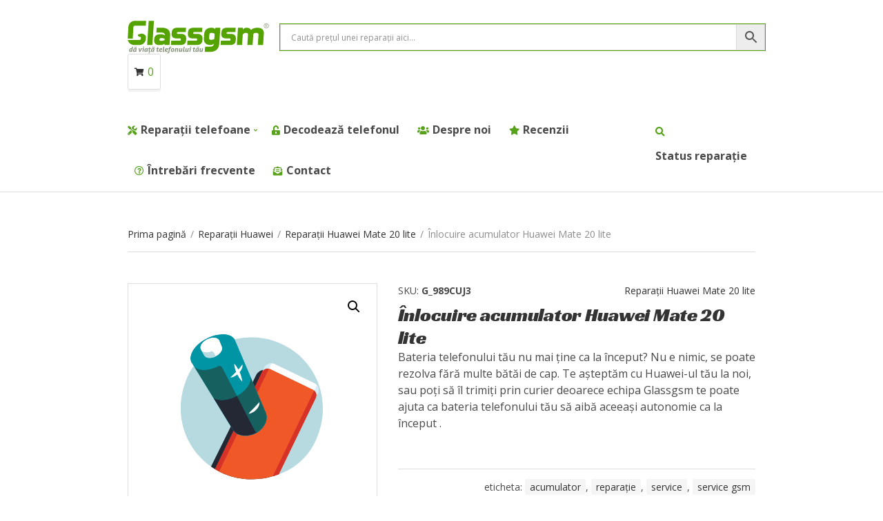

--- FILE ---
content_type: text/html; charset=UTF-8
request_url: https://glassgsm.ro/inlocuire-baterie-huawei-mate-20-lite/
body_size: 22264
content:
<!doctype html>
<html lang="ro-RO" prefix="og: https://ogp.me/ns#">
<head>
	<meta charset="UTF-8">
	<meta name="viewport" content="width=device-width, initial-scale=1">
		<style>img:is([sizes="auto" i], [sizes^="auto," i]) { contain-intrinsic-size: 3000px 1500px }</style>
	
<!-- Optimizare pentru motoarele de căutare de Rank Math - https://rankmath.com/ -->
<title>Înlocuire Acumulator Huawei Mate 20 Lite - Glassgsm - Service GSM Suceava ✅</title>
<meta name="description" content="Bateria telefonului tău nu mai ține ca la început? Nu e nimic, se poate rezolva fără multe bătăi de cap. Te așteptăm cu Huawei-ul tău la noi, sau poți să îl trimiți prin curier deoarece echipa Glassgsm te poate ajuta ca bateria telefonului tău să aibă aceeași autonomie ca la început .  "/>
<meta name="robots" content="index, follow, max-snippet:-1, max-video-preview:-1, max-image-preview:large"/>
<link rel="canonical" href="https://glassgsm.ro/inlocuire-baterie-huawei-mate-20-lite/" />
<meta property="og:locale" content="ro_RO" />
<meta property="og:type" content="product" />
<meta property="og:title" content="Înlocuire Acumulator Huawei Mate 20 Lite - Glassgsm - Service GSM Suceava ✅" />
<meta property="og:description" content="Bateria telefonului tău nu mai ține ca la început? Nu e nimic, se poate rezolva fără multe bătăi de cap. Te așteptăm cu Huawei-ul tău la noi, sau poți să îl trimiți prin curier deoarece echipa Glassgsm te poate ajuta ca bateria telefonului tău să aibă aceeași autonomie ca la început .  " />
<meta property="og:url" content="https://glassgsm.ro/inlocuire-baterie-huawei-mate-20-lite/" />
<meta property="og:site_name" content="Glassgsm - Service GSM Suceava ✅" />
<meta property="og:updated_time" content="2021-05-03T21:47:41+03:00" />
<meta property="product:brand" content="acumulator" />
<meta property="product:price:amount" content="100" />
<meta property="product:price:currency" content="RON" />
<meta property="product:availability" content="instock" />
<meta name="twitter:card" content="summary_large_image" />
<meta name="twitter:title" content="Înlocuire Acumulator Huawei Mate 20 Lite - Glassgsm - Service GSM Suceava ✅" />
<meta name="twitter:description" content="Bateria telefonului tău nu mai ține ca la început? Nu e nimic, se poate rezolva fără multe bătăi de cap. Te așteptăm cu Huawei-ul tău la noi, sau poți să îl trimiți prin curier deoarece echipa Glassgsm te poate ajuta ca bateria telefonului tău să aibă aceeași autonomie ca la început .  " />
<meta name="twitter:label1" content="Preț" />
<meta name="twitter:data1" content="100,00&nbsp;lei" />
<meta name="twitter:label2" content="Disponibilitate" />
<meta name="twitter:data2" content="În stoc" />
<script type="application/ld+json" class="rank-math-schema">{"@context":"https://schema.org","@graph":[{"@type":"BreadcrumbList","@id":"https://glassgsm.ro/inlocuire-baterie-huawei-mate-20-lite/#breadcrumb","itemListElement":[{"@type":"ListItem","position":"1","item":{"@id":"https://dev.glassgsm.ro","name":"Home"}},{"@type":"ListItem","position":"2","item":{"@id":"https://glassgsm.ro/reparatii-huawei/","name":"Repara\u021bii Huawei"}},{"@type":"ListItem","position":"3","item":{"@id":"https://glassgsm.ro/reparatii-huawei-mate-20-lite/","name":"Repara\u021bii Huawei Mate 20 lite"}},{"@type":"ListItem","position":"4","item":{"@id":"https://glassgsm.ro/inlocuire-baterie-huawei-mate-20-lite/","name":"\u00cenlocuire acumulator Huawei Mate 20 lite"}}]}]}</script>
<!-- /Rank Math - modul SEO pentru WordPress -->

<link rel='dns-prefetch' href='//fonts.googleapis.com' />
<link rel='stylesheet' id='wp-block-library-css' href='https://glassgsm.ro/wp-includes/css/dist/block-library/style.min.css?ver=6.8.3' type='text/css' media='all' />
<style id='classic-theme-styles-inline-css' type='text/css'>
/*! This file is auto-generated */
.wp-block-button__link{color:#fff;background-color:#32373c;border-radius:9999px;box-shadow:none;text-decoration:none;padding:calc(.667em + 2px) calc(1.333em + 2px);font-size:1.125em}.wp-block-file__button{background:#32373c;color:#fff;text-decoration:none}
</style>
<style id='global-styles-inline-css' type='text/css'>
:root{--wp--preset--aspect-ratio--square: 1;--wp--preset--aspect-ratio--4-3: 4/3;--wp--preset--aspect-ratio--3-4: 3/4;--wp--preset--aspect-ratio--3-2: 3/2;--wp--preset--aspect-ratio--2-3: 2/3;--wp--preset--aspect-ratio--16-9: 16/9;--wp--preset--aspect-ratio--9-16: 9/16;--wp--preset--color--black: #000000;--wp--preset--color--cyan-bluish-gray: #abb8c3;--wp--preset--color--white: #ffffff;--wp--preset--color--pale-pink: #f78da7;--wp--preset--color--vivid-red: #cf2e2e;--wp--preset--color--luminous-vivid-orange: #ff6900;--wp--preset--color--luminous-vivid-amber: #fcb900;--wp--preset--color--light-green-cyan: #7bdcb5;--wp--preset--color--vivid-green-cyan: #00d084;--wp--preset--color--pale-cyan-blue: #8ed1fc;--wp--preset--color--vivid-cyan-blue: #0693e3;--wp--preset--color--vivid-purple: #9b51e0;--wp--preset--gradient--vivid-cyan-blue-to-vivid-purple: linear-gradient(135deg,rgba(6,147,227,1) 0%,rgb(155,81,224) 100%);--wp--preset--gradient--light-green-cyan-to-vivid-green-cyan: linear-gradient(135deg,rgb(122,220,180) 0%,rgb(0,208,130) 100%);--wp--preset--gradient--luminous-vivid-amber-to-luminous-vivid-orange: linear-gradient(135deg,rgba(252,185,0,1) 0%,rgba(255,105,0,1) 100%);--wp--preset--gradient--luminous-vivid-orange-to-vivid-red: linear-gradient(135deg,rgba(255,105,0,1) 0%,rgb(207,46,46) 100%);--wp--preset--gradient--very-light-gray-to-cyan-bluish-gray: linear-gradient(135deg,rgb(238,238,238) 0%,rgb(169,184,195) 100%);--wp--preset--gradient--cool-to-warm-spectrum: linear-gradient(135deg,rgb(74,234,220) 0%,rgb(151,120,209) 20%,rgb(207,42,186) 40%,rgb(238,44,130) 60%,rgb(251,105,98) 80%,rgb(254,248,76) 100%);--wp--preset--gradient--blush-light-purple: linear-gradient(135deg,rgb(255,206,236) 0%,rgb(152,150,240) 100%);--wp--preset--gradient--blush-bordeaux: linear-gradient(135deg,rgb(254,205,165) 0%,rgb(254,45,45) 50%,rgb(107,0,62) 100%);--wp--preset--gradient--luminous-dusk: linear-gradient(135deg,rgb(255,203,112) 0%,rgb(199,81,192) 50%,rgb(65,88,208) 100%);--wp--preset--gradient--pale-ocean: linear-gradient(135deg,rgb(255,245,203) 0%,rgb(182,227,212) 50%,rgb(51,167,181) 100%);--wp--preset--gradient--electric-grass: linear-gradient(135deg,rgb(202,248,128) 0%,rgb(113,206,126) 100%);--wp--preset--gradient--midnight: linear-gradient(135deg,rgb(2,3,129) 0%,rgb(40,116,252) 100%);--wp--preset--font-size--small: 13px;--wp--preset--font-size--medium: 20px;--wp--preset--font-size--large: 36px;--wp--preset--font-size--x-large: 42px;--wp--preset--spacing--20: 0.44rem;--wp--preset--spacing--30: 0.67rem;--wp--preset--spacing--40: 1rem;--wp--preset--spacing--50: 1.5rem;--wp--preset--spacing--60: 2.25rem;--wp--preset--spacing--70: 3.38rem;--wp--preset--spacing--80: 5.06rem;--wp--preset--shadow--natural: 6px 6px 9px rgba(0, 0, 0, 0.2);--wp--preset--shadow--deep: 12px 12px 50px rgba(0, 0, 0, 0.4);--wp--preset--shadow--sharp: 6px 6px 0px rgba(0, 0, 0, 0.2);--wp--preset--shadow--outlined: 6px 6px 0px -3px rgba(255, 255, 255, 1), 6px 6px rgba(0, 0, 0, 1);--wp--preset--shadow--crisp: 6px 6px 0px rgba(0, 0, 0, 1);}:where(.is-layout-flex){gap: 0.5em;}:where(.is-layout-grid){gap: 0.5em;}body .is-layout-flex{display: flex;}.is-layout-flex{flex-wrap: wrap;align-items: center;}.is-layout-flex > :is(*, div){margin: 0;}body .is-layout-grid{display: grid;}.is-layout-grid > :is(*, div){margin: 0;}:where(.wp-block-columns.is-layout-flex){gap: 2em;}:where(.wp-block-columns.is-layout-grid){gap: 2em;}:where(.wp-block-post-template.is-layout-flex){gap: 1.25em;}:where(.wp-block-post-template.is-layout-grid){gap: 1.25em;}.has-black-color{color: var(--wp--preset--color--black) !important;}.has-cyan-bluish-gray-color{color: var(--wp--preset--color--cyan-bluish-gray) !important;}.has-white-color{color: var(--wp--preset--color--white) !important;}.has-pale-pink-color{color: var(--wp--preset--color--pale-pink) !important;}.has-vivid-red-color{color: var(--wp--preset--color--vivid-red) !important;}.has-luminous-vivid-orange-color{color: var(--wp--preset--color--luminous-vivid-orange) !important;}.has-luminous-vivid-amber-color{color: var(--wp--preset--color--luminous-vivid-amber) !important;}.has-light-green-cyan-color{color: var(--wp--preset--color--light-green-cyan) !important;}.has-vivid-green-cyan-color{color: var(--wp--preset--color--vivid-green-cyan) !important;}.has-pale-cyan-blue-color{color: var(--wp--preset--color--pale-cyan-blue) !important;}.has-vivid-cyan-blue-color{color: var(--wp--preset--color--vivid-cyan-blue) !important;}.has-vivid-purple-color{color: var(--wp--preset--color--vivid-purple) !important;}.has-black-background-color{background-color: var(--wp--preset--color--black) !important;}.has-cyan-bluish-gray-background-color{background-color: var(--wp--preset--color--cyan-bluish-gray) !important;}.has-white-background-color{background-color: var(--wp--preset--color--white) !important;}.has-pale-pink-background-color{background-color: var(--wp--preset--color--pale-pink) !important;}.has-vivid-red-background-color{background-color: var(--wp--preset--color--vivid-red) !important;}.has-luminous-vivid-orange-background-color{background-color: var(--wp--preset--color--luminous-vivid-orange) !important;}.has-luminous-vivid-amber-background-color{background-color: var(--wp--preset--color--luminous-vivid-amber) !important;}.has-light-green-cyan-background-color{background-color: var(--wp--preset--color--light-green-cyan) !important;}.has-vivid-green-cyan-background-color{background-color: var(--wp--preset--color--vivid-green-cyan) !important;}.has-pale-cyan-blue-background-color{background-color: var(--wp--preset--color--pale-cyan-blue) !important;}.has-vivid-cyan-blue-background-color{background-color: var(--wp--preset--color--vivid-cyan-blue) !important;}.has-vivid-purple-background-color{background-color: var(--wp--preset--color--vivid-purple) !important;}.has-black-border-color{border-color: var(--wp--preset--color--black) !important;}.has-cyan-bluish-gray-border-color{border-color: var(--wp--preset--color--cyan-bluish-gray) !important;}.has-white-border-color{border-color: var(--wp--preset--color--white) !important;}.has-pale-pink-border-color{border-color: var(--wp--preset--color--pale-pink) !important;}.has-vivid-red-border-color{border-color: var(--wp--preset--color--vivid-red) !important;}.has-luminous-vivid-orange-border-color{border-color: var(--wp--preset--color--luminous-vivid-orange) !important;}.has-luminous-vivid-amber-border-color{border-color: var(--wp--preset--color--luminous-vivid-amber) !important;}.has-light-green-cyan-border-color{border-color: var(--wp--preset--color--light-green-cyan) !important;}.has-vivid-green-cyan-border-color{border-color: var(--wp--preset--color--vivid-green-cyan) !important;}.has-pale-cyan-blue-border-color{border-color: var(--wp--preset--color--pale-cyan-blue) !important;}.has-vivid-cyan-blue-border-color{border-color: var(--wp--preset--color--vivid-cyan-blue) !important;}.has-vivid-purple-border-color{border-color: var(--wp--preset--color--vivid-purple) !important;}.has-vivid-cyan-blue-to-vivid-purple-gradient-background{background: var(--wp--preset--gradient--vivid-cyan-blue-to-vivid-purple) !important;}.has-light-green-cyan-to-vivid-green-cyan-gradient-background{background: var(--wp--preset--gradient--light-green-cyan-to-vivid-green-cyan) !important;}.has-luminous-vivid-amber-to-luminous-vivid-orange-gradient-background{background: var(--wp--preset--gradient--luminous-vivid-amber-to-luminous-vivid-orange) !important;}.has-luminous-vivid-orange-to-vivid-red-gradient-background{background: var(--wp--preset--gradient--luminous-vivid-orange-to-vivid-red) !important;}.has-very-light-gray-to-cyan-bluish-gray-gradient-background{background: var(--wp--preset--gradient--very-light-gray-to-cyan-bluish-gray) !important;}.has-cool-to-warm-spectrum-gradient-background{background: var(--wp--preset--gradient--cool-to-warm-spectrum) !important;}.has-blush-light-purple-gradient-background{background: var(--wp--preset--gradient--blush-light-purple) !important;}.has-blush-bordeaux-gradient-background{background: var(--wp--preset--gradient--blush-bordeaux) !important;}.has-luminous-dusk-gradient-background{background: var(--wp--preset--gradient--luminous-dusk) !important;}.has-pale-ocean-gradient-background{background: var(--wp--preset--gradient--pale-ocean) !important;}.has-electric-grass-gradient-background{background: var(--wp--preset--gradient--electric-grass) !important;}.has-midnight-gradient-background{background: var(--wp--preset--gradient--midnight) !important;}.has-small-font-size{font-size: var(--wp--preset--font-size--small) !important;}.has-medium-font-size{font-size: var(--wp--preset--font-size--medium) !important;}.has-large-font-size{font-size: var(--wp--preset--font-size--large) !important;}.has-x-large-font-size{font-size: var(--wp--preset--font-size--x-large) !important;}
:where(.wp-block-post-template.is-layout-flex){gap: 1.25em;}:where(.wp-block-post-template.is-layout-grid){gap: 1.25em;}
:where(.wp-block-columns.is-layout-flex){gap: 2em;}:where(.wp-block-columns.is-layout-grid){gap: 2em;}
:root :where(.wp-block-pullquote){font-size: 1.5em;line-height: 1.6;}
</style>
<link rel='stylesheet' id='photoswipe-css' href='https://glassgsm.ro/wp-content/plugins/woocommerce/assets/css/photoswipe/photoswipe.min.css?ver=10.0.5' type='text/css' media='all' />
<link rel='stylesheet' id='photoswipe-default-skin-css' href='https://glassgsm.ro/wp-content/plugins/woocommerce/assets/css/photoswipe/default-skin/default-skin.min.css?ver=10.0.5' type='text/css' media='all' />
<style id='woocommerce-inline-inline-css' type='text/css'>
.woocommerce form .form-row .required { visibility: visible; }
</style>
<link rel='stylesheet' id='aws-pro-style-css' href='https://glassgsm.ro/wp-content/plugins/advanced-woo-search-pro/assets/css/common.css?ver=pro2.52' type='text/css' media='all' />
<link rel='stylesheet' id='cmplz-general-css' href='https://glassgsm.ro/wp-content/plugins/complianz-gdpr/assets/css/cookieblocker.min.css?ver=1754047501' type='text/css' media='all' />
<link rel='stylesheet' id='brands-styles-css' href='https://glassgsm.ro/wp-content/plugins/woocommerce/assets/css/brands.css?ver=10.0.5' type='text/css' media='all' />
<link rel='stylesheet' id='jquery-magnific-popup-css' href='https://glassgsm.ro/wp-content/themes/decorist/assets/vendor/magnific-popup/magnific.css?ver=1.0.0' type='text/css' media='all' />
<link rel='stylesheet' id='slick-css' href='https://glassgsm.ro/wp-content/themes/decorist/assets/vendor/slick/slick.css?ver=1.6.0' type='text/css' media='all' />
<link rel='stylesheet' id='font-awesome-5-css' href='https://glassgsm.ro/wp-content/themes/decorist/assets/vendor/fontawesome/css/font-awesome.css?ver=5.1.0' type='text/css' media='all' />
<link rel='stylesheet' id='decorist-style-parent-css' href='https://glassgsm.ro/wp-content/themes/decorist/style.css?ver=1.0' type='text/css' media='all' />
<link rel='stylesheet' id='decorist-user-google-fonts-css' href='https://fonts.googleapis.com/css?family=Open+Sans%3A400%2C400i%2C700%2C600%7CRacing+Sans+One%3A400&#038;ver=1.0' type='text/css' media='all' />
<link rel='stylesheet' id='decorist-style-css' href='https://glassgsm.ro/wp-content/themes/decorist-child/style.css?ver=1.0' type='text/css' media='all' />
<style id='decorist-style-inline-css' type='text/css'>
body,
		.navigation-main li[class*="fa-"],
		.navigation-mobile li[class*="fa-"],
		.woocommerce-thankyou-order-details li strong,
		.wc-bacs-bank-details li strong,
		.woocommerce-EditAccountForm legend
		{ font-family: "Open Sans"; font-weight: 400; font-size: 16px; line-height: 1.5; text-transform: none; }
h1 { font-family: "Racing Sans One"; font-weight: 400; font-size: 28px; line-height: 1.2; text-transform: none; }
h2 { font-family: "Racing Sans One"; font-weight: 400; font-size: 26px; line-height: 1.2; text-transform: none; }
h3 { font-family: "Open Sans"; font-weight: 400; font-size: 24px; line-height: 1.2; text-transform: none; }
h4 { font-family: "Open Sans"; font-weight: 400; font-size: 22px; line-height: 1.2; text-transform: none; }
h5 { font-family: "Open Sans"; font-weight: 400; font-size: 18px; line-height: 1.2; text-transform: none; }
h6 { font-family: "Open Sans"; font-weight: 400; font-size: 16px; line-height: 1.2; text-transform: none; }
input, textarea, select { font-family: "Open Sans"; font-weight: 400; font-size: 14px; line-height: 1.2; text-transform: none; }
form label, form .label { font-family: "Open Sans"; font-weight: 400; font-size: 16px; line-height: 1.2; text-transform: none; }
.btn,
		.button,
		.ci-item-btn,
		button[type="submit"],
		input[type="submit"],
		input[type="reset"],
		input[type="button"],
		button,
		#paging,
		.read-more,
		.comment-reply-link,
		.added_to_cart { 
			font-family: "Racing Sans One"; font-weight: 400; font-size: 20px; line-height: 1.2; text-transform: none; 
		}
.sidebar .widget-title,
		.footer .widget-title { 
			font-family: "Open Sans"; font-weight: 400; font-size: 18px; line-height: 1.2; text-transform: none;
		}
.sidebar .widget,
		.footer .widget,
		.widget_meta li,
		.widget_pages li,
		.widget_categories li,
		.widget_archive li,
		.widget_nav_menu li,
		.widget_recent_entries li,
		.widget_nav_menu li[class*="fa-"] { 
			font-family: "Open Sans"; font-weight: 400; font-size: 16px; line-height: 1.2; text-transform: none; 
		}

			.header img.custom-logo {
				width: 220px;
				max-width: 100%;
			}
							.navigation-main li.fas::before,
				.navigation-main li.far::before,
				.navigation-main li.fab::before,
				.header-mini-cart-trigger,
				.navigation-main .menu-item-has-children > a::after {
					color: #57a11b;
				}

				.navigation-main .nav-button > a,
				button.category-search-btn {
					background-color: #57a11b;
				}

				.navigation-main .nav-button > a:hover,
				.navigation-main > li:hover > a,
				.navigation-main > li > a:focus,
				.navigation-main > .current-menu-item > a,
				.navigation-main > .current-menu-parent > a,
				.navigation-main > .current-menu-ancestor > a {
					border-color: #57a11b;
				}
								.navigation-main > li:hover > a,
				.navigation-main > li > a:focus,
				.navigation-main > .current-menu-item > a,
				.navigation-main > .current-menu-parent > a,
				.navigation-main > .current-menu-ancestor > a,
				.navigation-main .nav-button > a:hover {
					color: #57a11b;
				}

				.navigation-main .nav-button > a:hover {
					border-color: #57a11b;
				}
								.navigation-main li li:hover > a,
				.navigation-main li li > a:focus,
				.navigation-main li .current-menu-item > a,
				.navigation-main li .current-menu-parent > a,
				.navigation-main li .current-menu-ancestor > a {
					color: #57a11b;
				}
								.footer-info a,
				.footer-info a:hover {
					color: #57a11b;
				}
							.sidebar a:hover,
			.sidebar .widget a:hover {
				color: #57a11b;
			}
						.btn,
			.button,
			.comment-reply-link,
			input[type="submit"],
			input[type="reset"],
			button[type="submit"],
			.wc-block-grid__products .add_to_cart_button,
			.wc-block-grid__products .added_to_cart,
			.item-product .added_to_cart {
				background-color: #57a11b;
			}
						.btn:hover,
			.button:hover,
			.comment-reply-link:hover,
			input[type="submit"]:hover,
			input[type="reset"]:hover,
			button[type="submit"]:hover,
			.wc-block-grid__products .add_to_cart_button:hover, .wc-block-grid__products .added_to_cart:hover,
			.item-product .added_to_cart:hover {
				background-color: #3b0143;
			}
						.btn:hover,
			.button:hover,
			.comment-reply-link:hover,
			input[type="submit"]:hover,
			input[type="reset"]:hover,
			button[type="submit"]:hover,
			.wc-block-grid__products .add_to_cart_button:hover, .wc-block-grid__products .added_to_cart:hover,
			.item-product .added_to_cart:hover {
				color: #ffffff;
			}
						a,
			a:hover,
			.site-tagline,
			.section-title > a,
			.entry-author-socials .social-icon,
			.widget-newsletter-content {
				color: #680276;
			}
						.entry-title a:hover,
			.item-title a:hover,
			.woocommerce-pagination a:hover,
			.woocommerce-pagination .current,
			.navigation a:hover,
			.navigation .current,
			.page-links .page-number:hover,
			.category-search-results-item a,
			.text-theme,
			.sidebar .social-icon:hover,
			.entry-social-share .social-icon:hover,
			.widget-newsletter-content-wrap .fas,
			.widget-newsletter-content-wrap .far,
			.widget_meta li a:hover,
			.widget_pages li a:hover,
			.widget_categories li a:hover,
			.widget_archive li a:hover,
			.widget_nav_menu li a:hover,
			.widget_product_categories li a:hover,
			.widget_layered_nav li a:hover,
			.widget_rating_filter li a:hover,
			.widget_recent_entries a:hover,
			.widget_recent_comments a:hover,
			.widget_rss a:hover,
			.shop-actions .product-number a.product-number-active,
			.shop-filter-toggle i,
			.star-rating,
			.comment-form-rating a,
			.woocommerce-MyAccount-navigation .woocommerce-MyAccount-navigation-link a:hover,
			.product_list_widget .product-title:hover,
			.wc-block-grid__products .wc-block-grid__product-title:hover,
			.tagged_as a:hover,
			.product_meta a:hover {
				color: #57a11b;
			}

			.social-icon:hover,
			.sidebar .social-icon:hover,
			.widget:hover .widget-title {
				border-color: #57a11b;
			}

			.woocommerce-message,
			.woocommerce-info,
			.woocommerce-noreviews {
				border-left-color: #57a11b;
			}

			.onsale,
			.wc-block-grid__products .wc-block-grid__product-onsale,
			.row-slider-nav .slick-arrow:hover,
			.decorist-slick-slider .slick-arrow:hover,
			.widget li:hover > .count {
				background-color: #57a11b;
			}

			.btn:focus,
			.button:focus,
			.comment-reply-link:focus,
			input[type="submit"]:focus,
			input[type="reset"]:focus,
			button[type="submit"]:focus,
			.item-product .added_to_cart:focus,
			button.single_add_to_cart_button:focus,
			.woocommerce-MyAccount-orders .button.view:focus,
			.wc-block-grid__products .add_to_cart_button:focus,
			.wc-block-grid__products .added_to_cart:focus {
				box-shadow: 0 0 10px rgba(87,161,27,0.7);
			}
						.item .price,
			.item-inset,
			.woocommerce-grouped-product-list-item__price .woocommerce-Price-amount,
			.woocommerce-grouped-product-list-item__price del,
			.sidebar .product_list_widget .woocommerce-Price-amount,
			.sidebar .product_list_widget del,
			.woocommerce-mini-cart__total .woocommerce-Price-amount,
			.wc-block-grid__products .wc-block-grid__product-price {
				color: #680276;
			}
			

</style>
<link rel='stylesheet' id='elementor-icons-css' href='https://glassgsm.ro/wp-content/plugins/elementor/assets/lib/eicons/css/elementor-icons.min.css?ver=5.43.0' type='text/css' media='all' />
<link rel='stylesheet' id='elementor-frontend-css' href='https://glassgsm.ro/wp-content/plugins/elementor/assets/css/frontend.min.css?ver=3.30.4' type='text/css' media='all' />
<link rel='stylesheet' id='elementor-post-23265-css' href='https://glassgsm.ro/wp-content/uploads/elementor/css/post-23265.css?ver=1754059200' type='text/css' media='all' />
<link rel='stylesheet' id='elementor-pro-css' href='https://glassgsm.ro/wp-content/plugins/elementor-pro/assets/css/frontend.min.css?ver=3.7.2' type='text/css' media='all' />
<link rel='stylesheet' id='font-awesome-5-all-css' href='https://glassgsm.ro/wp-content/plugins/elementor/assets/lib/font-awesome/css/all.min.css?ver=3.30.4' type='text/css' media='all' />
<link rel='stylesheet' id='font-awesome-4-shim-css' href='https://glassgsm.ro/wp-content/plugins/elementor/assets/lib/font-awesome/css/v4-shims.min.css?ver=3.30.4' type='text/css' media='all' />
<link rel='stylesheet' id='elementor-post-23027-css' href='https://glassgsm.ro/wp-content/uploads/elementor/css/post-23027.css?ver=1754060843' type='text/css' media='all' />
<link rel='stylesheet' id='elementor-gf-local-roboto-css' href='https://glassgsm.ro/wp-content/uploads/elementor/google-fonts/css/roboto.css?ver=1754058153' type='text/css' media='all' />
<link rel='stylesheet' id='elementor-gf-local-robotoslab-css' href='https://glassgsm.ro/wp-content/uploads/elementor/google-fonts/css/robotoslab.css?ver=1754058157' type='text/css' media='all' />
<link rel='stylesheet' id='elementor-gf-local-racingsansone-css' href='https://glassgsm.ro/wp-content/uploads/elementor/google-fonts/css/racingsansone.css?ver=1754058157' type='text/css' media='all' />
<link rel='stylesheet' id='elementor-icons-shared-0-css' href='https://glassgsm.ro/wp-content/plugins/elementor/assets/lib/font-awesome/css/fontawesome.min.css?ver=5.15.3' type='text/css' media='all' />
<link rel='stylesheet' id='elementor-icons-fa-solid-css' href='https://glassgsm.ro/wp-content/plugins/elementor/assets/lib/font-awesome/css/solid.min.css?ver=5.15.3' type='text/css' media='all' />
<link rel='stylesheet' id='elementor-icons-fa-brands-css' href='https://glassgsm.ro/wp-content/plugins/elementor/assets/lib/font-awesome/css/brands.min.css?ver=5.15.3' type='text/css' media='all' />
<link rel='stylesheet' id='elementor-icons-fa-regular-css' href='https://glassgsm.ro/wp-content/plugins/elementor/assets/lib/font-awesome/css/regular.min.css?ver=5.15.3' type='text/css' media='all' />
<script type="text/javascript" src="https://glassgsm.ro/wp-includes/js/jquery/jquery.min.js?ver=3.7.1" id="jquery-core-js"></script>
<script type="text/javascript" src="https://glassgsm.ro/wp-content/plugins/woocommerce/assets/js/jquery-blockui/jquery.blockUI.min.js?ver=2.7.0-wc.10.0.5" id="jquery-blockui-js" defer="defer" data-wp-strategy="defer"></script>
<script type="text/javascript" id="wc-add-to-cart-js-extra">
/* <![CDATA[ */
var wc_add_to_cart_params = {"ajax_url":"\/wp-admin\/admin-ajax.php","wc_ajax_url":"\/?wc-ajax=%%endpoint%%&elementor_page_id=25730","i18n_view_cart":"Vezi co\u0219ul","cart_url":"https:\/\/glassgsm.ro\/cos\/","is_cart":"","cart_redirect_after_add":"no"};
/* ]]> */
</script>
<script type="text/javascript" src="https://glassgsm.ro/wp-content/plugins/woocommerce/assets/js/frontend/add-to-cart.min.js?ver=10.0.5" id="wc-add-to-cart-js" defer="defer" data-wp-strategy="defer"></script>
<script type="text/javascript" src="https://glassgsm.ro/wp-content/plugins/woocommerce/assets/js/zoom/jquery.zoom.min.js?ver=1.7.21-wc.10.0.5" id="zoom-js" defer="defer" data-wp-strategy="defer"></script>
<script type="text/javascript" src="https://glassgsm.ro/wp-content/plugins/woocommerce/assets/js/flexslider/jquery.flexslider.min.js?ver=2.7.2-wc.10.0.5" id="flexslider-js" defer="defer" data-wp-strategy="defer"></script>
<script type="text/javascript" src="https://glassgsm.ro/wp-content/plugins/woocommerce/assets/js/photoswipe/photoswipe.min.js?ver=4.1.1-wc.10.0.5" id="photoswipe-js" defer="defer" data-wp-strategy="defer"></script>
<script type="text/javascript" src="https://glassgsm.ro/wp-content/plugins/woocommerce/assets/js/photoswipe/photoswipe-ui-default.min.js?ver=4.1.1-wc.10.0.5" id="photoswipe-ui-default-js" defer="defer" data-wp-strategy="defer"></script>
<script type="text/javascript" id="wc-single-product-js-extra">
/* <![CDATA[ */
var wc_single_product_params = {"i18n_required_rating_text":"Te rog selecteaz\u0103 o evaluare","i18n_rating_options":["Una din 5 stele","2 din 5 stele","3 din 5 stele","4 din 5 stele","5 din 5 stele"],"i18n_product_gallery_trigger_text":"Vezi galeria cu imagini pe ecran \u00eentreg","review_rating_required":"yes","flexslider":{"rtl":false,"animation":"slide","smoothHeight":true,"directionNav":false,"controlNav":"thumbnails","slideshow":false,"animationSpeed":500,"animationLoop":false,"allowOneSlide":false},"zoom_enabled":"1","zoom_options":[],"photoswipe_enabled":"1","photoswipe_options":{"shareEl":false,"closeOnScroll":false,"history":false,"hideAnimationDuration":0,"showAnimationDuration":0},"flexslider_enabled":"1"};
/* ]]> */
</script>
<script type="text/javascript" src="https://glassgsm.ro/wp-content/plugins/woocommerce/assets/js/frontend/single-product.min.js?ver=10.0.5" id="wc-single-product-js" defer="defer" data-wp-strategy="defer"></script>
<script type="text/javascript" src="https://glassgsm.ro/wp-content/plugins/woocommerce/assets/js/js-cookie/js.cookie.min.js?ver=2.1.4-wc.10.0.5" id="js-cookie-js" defer="defer" data-wp-strategy="defer"></script>
<script type="text/javascript" id="woocommerce-js-extra">
/* <![CDATA[ */
var woocommerce_params = {"ajax_url":"\/wp-admin\/admin-ajax.php","wc_ajax_url":"\/?wc-ajax=%%endpoint%%&elementor_page_id=25730","i18n_password_show":"Arat\u0103 parola","i18n_password_hide":"Ascunde parola"};
/* ]]> */
</script>
<script type="text/javascript" src="https://glassgsm.ro/wp-content/plugins/woocommerce/assets/js/frontend/woocommerce.min.js?ver=10.0.5" id="woocommerce-js" defer="defer" data-wp-strategy="defer"></script>
<script type="text/javascript" src="https://glassgsm.ro/wp-content/plugins/elementor/assets/lib/font-awesome/js/v4-shims.min.js?ver=3.30.4" id="font-awesome-4-shim-js"></script>
<script type="text/javascript" id="enhanced-ecommerce-google-analytics-js-extra">
/* <![CDATA[ */
var ConvAioGlobal = {"nonce":"6dbf8ca18e"};
/* ]]> */
</script>
<script data-cfasync="false" data-no-optimize="1" data-pagespeed-no-defer type="text/javascript" src="https://glassgsm.ro/wp-content/plugins/enhanced-e-commerce-for-woocommerce-store/public/js/con-gtm-google-analytics.js?ver=7.2.7" id="enhanced-ecommerce-google-analytics-js"></script>
<script data-cfasync="false" data-no-optimize="1" data-pagespeed-no-defer type="text/javascript" id="enhanced-ecommerce-google-analytics-js-after">
/* <![CDATA[ */
tvc_smd={"tvc_wcv":"10.0.5","tvc_wpv":"6.8.3","tvc_eev":"7.2.7","tvc_cnf":{"t_cg":"","t_ec":"","t_ee":"on","t_df":"","t_gUser":"1","t_UAen":"on","t_thr":"6","t_IPA":"1","t_PrivacyPolicy":"1"},"tvc_sub_data":{"sub_id":"","cu_id":"","pl_id":"","ga_tra_option":"","ga_property_id":"","ga_measurement_id":"","ga_ads_id":"","ga_gmc_id":"","ga_gmc_id_p":"","op_gtag_js":"","op_en_e_t":"","op_rm_t_t":"","op_dy_rm_t_t":"","op_li_ga_wi_ads":"","gmc_is_product_sync":"","gmc_is_site_verified":"","gmc_is_domain_claim":"","gmc_product_count":"","fb_pixel_id":"","tracking_method":"","user_gtm_id":""}};
/* ]]> */
</script>
			<style>.cmplz-hidden {
					display: none !important;
				}</style>	<noscript><style>.woocommerce-product-gallery{ opacity: 1 !important; }</style></noscript>
	<meta name="generator" content="Elementor 3.30.4; features: additional_custom_breakpoints; settings: css_print_method-external, google_font-enabled, font_display-auto">

                <script>
                
                    window.addEventListener("load", function() {
                        
                        var awsDiviSearch = document.querySelectorAll("header .et_pb_menu__search-button");
                        if ( awsDiviSearch ) {
                            for (var i = 0; i < awsDiviSearch.length; i++) {
                                awsDiviSearch[i].addEventListener("click", function() {
                                    window.setTimeout(function(){
                                        document.querySelector(".et_pb_menu__search-container .aws-container .aws-search-field").focus();
                                        jQuery( ".aws-search-result" ).hide();
                                    }, 100);
                                }, false);
                            }
                        }

                    }, false);

                </script>        <script data-cfasync="false" data-no-optimize="1" data-pagespeed-no-defer>
            var tvc_lc = 'RON';
        </script>
        <script data-cfasync="false" data-no-optimize="1" data-pagespeed-no-defer>
            var tvc_lc = 'RON';
        </script>
<script data-cfasync="false" data-pagespeed-no-defer type="text/javascript">
      window.dataLayer = window.dataLayer || [];
      dataLayer.push({"event":"begin_datalayer","cov_remarketing":false,"conv_track_email":"1","conv_track_phone":"1","conv_track_address":"1","conv_track_page_scroll":"1","conv_track_file_download":"1","conv_track_author":"1","conv_track_signup":"1","conv_track_signin":"1"});
    </script>    <!-- Google Tag Manager by Conversios-->
    <script>
      (function(w, d, s, l, i) {
        w[l] = w[l] || [];
        w[l].push({
          'gtm.start': new Date().getTime(),
          event: 'gtm.js'
        });
        var f = d.getElementsByTagName(s)[0],
          j = d.createElement(s),
          dl = l != 'dataLayer' ? '&l=' + l : '';
        j.async = true;
        j.src =
          'https://www.googletagmanager.com/gtm.js?id=' + i + dl;
        f.parentNode.insertBefore(j, f);
      })(window, document, 'script', 'dataLayer', 'GTM-K7X94DG');
    </script>
    <!-- End Google Tag Manager -->
    <!-- Google Tag Manager (noscript) -->
    <noscript><iframe src="https://www.googletagmanager.com/ns.html?id=GTM-K7X94DG" height="0" width="0" style="display:none;visibility:hidden"></iframe></noscript>
    <!-- End Google Tag Manager (noscript) -->
      <script>
      (window.gaDevIds = window.gaDevIds || []).push('5CDcaG');
    </script>
          <script data-cfasync="false" data-no-optimize="1" data-pagespeed-no-defer>
            var tvc_lc = 'RON';
        </script>
        <script data-cfasync="false" data-no-optimize="1" data-pagespeed-no-defer>
            var tvc_lc = 'RON';
        </script>
			<style>
				.e-con.e-parent:nth-of-type(n+4):not(.e-lazyloaded):not(.e-no-lazyload),
				.e-con.e-parent:nth-of-type(n+4):not(.e-lazyloaded):not(.e-no-lazyload) * {
					background-image: none !important;
				}
				@media screen and (max-height: 1024px) {
					.e-con.e-parent:nth-of-type(n+3):not(.e-lazyloaded):not(.e-no-lazyload),
					.e-con.e-parent:nth-of-type(n+3):not(.e-lazyloaded):not(.e-no-lazyload) * {
						background-image: none !important;
					}
				}
				@media screen and (max-height: 640px) {
					.e-con.e-parent:nth-of-type(n+2):not(.e-lazyloaded):not(.e-no-lazyload),
					.e-con.e-parent:nth-of-type(n+2):not(.e-lazyloaded):not(.e-no-lazyload) * {
						background-image: none !important;
					}
				}
			</style>
				<link rel="preconnect" href="https://fonts.gstatic.com/" crossorigin>
	<link rel="icon" href="https://glassgsm.ro/wp-content/uploads/2019/10/cropped-favicon-32x32.png" sizes="32x32" />
<link rel="icon" href="https://glassgsm.ro/wp-content/uploads/2019/10/cropped-favicon-192x192.png" sizes="192x192" />
<link rel="apple-touch-icon" href="https://glassgsm.ro/wp-content/uploads/2019/10/cropped-favicon-180x180.png" />
<meta name="msapplication-TileImage" content="https://glassgsm.ro/wp-content/uploads/2019/10/cropped-favicon-270x270.png" />
		<style type="text/css" id="wp-custom-css">
			

/** Start Template Kit CSS: Social Media Consultant (css/customizer.css) **/

/* Custom Embed Play Button */
.envato-kit-169-play-button .elementor-custom-embed-play {
	    position: absolute;
    top: 50%;
    left: 50%;
    -webkit-transform: translateX(-50%) translateY(-50%);
    -ms-transform: translateX(-50%) translateY(-50%);
    transform: translateX(-50%) translateY(-50%);
    width: 80px;
    border-radius: 50%;
    height: 80px;
    border: 0;
    box-shadow: 0 0 0 15px rgba(255,255,255,.4);
	  -webkit-transition: .25s;
	  -moz-transition: .25s;
    transition: .25s;
    background: #fff;
}
.envato-kit-169-play-button .eicon-play {
	display: none;
}
.envato-kit-169-play-button .elementor-custom-embed-play:before {
    position: absolute;
    top: 50%;
    margin-top: -7px;
    left: 50%;
    margin-left: -4px;
    content: '';
    width: 0;
    height: 0;
    border-style: solid;
    border-width: 7px 0 7px 12px;
    border-color: transparent transparent transparent #212529;
}
.envato-kit-169-play-button:hover .elementor-custom-embed-play {
	    
    box-shadow: 0 0 0 10px rgba(255,255,255,.2);
}

/** End Template Kit CSS: Social Media Consultant (css/customizer.css) **/

		</style>
		</head>
<body class="wp-singular product-template-default single single-product postid-25730 wp-custom-logo wp-theme-decorist wp-child-theme-decorist-child theme-decorist woocommerce woocommerce-page woocommerce-no-js elementor-default elementor-kit-23265">
    <!-- Google Tag Manager (noscript) conversios -->
    <noscript><iframe src="https://www.googletagmanager.com/ns.html?id=GTM-K7X94DG" height="0" width="0" style="display:none;visibility:hidden"></iframe></noscript>
    <!-- End Google Tag Manager (noscript) conversios -->
    
<div id="page">

	
			<header class="header">

		
		<div class="head-mast">
			<div class="head-mast-container">
				<div class="head-mast-row">
						<div class="header-branding-wrap">
							<a href="#mobilemenu" class="mobile-nav-trigger"><i class="fas fa-bars"></i> <span class="sr-only">Meniu</span></a>
		
		<div class="site-branding"><div class="site-logo"><a href="https://glassgsm.ro/" class="custom-logo-link" rel="home"><img width="441" height="104" src="https://glassgsm.ro/wp-content/uploads/2019/10/Logo-Glassgsm-Service-Gsm-Suceava.svg" class="custom-logo" alt="Glassgsm &#8211; Service GSM Suceava ✅" decoding="async" /></a></div></div>	</div>
	<div class="aws-container" data-id="1" data-url="/?wc-ajax=aws_action&amp;elementor_page_id=25730" data-siteurl="https://glassgsm.ro" data-lang="" data-show-loader="true" data-show-more="true" data-ajax-search="true" data-show-page="true" data-show-clear="true" data-mobile-screen="true" data-buttons-order="2" data-target-blank="false" data-use-analytics="true" data-min-chars="3" data-filters="" data-init-filter="1" data-timeout="300" data-notfound="Din păcate nu am găsit niciun rezultat pentru căutarea dvs.
Vă rugăm să încercați alte cuvinte cheie sau să luați legătura cu noi, un membru al echipei Glassgsm vă stă la dispoziție." data-more="Vezi toate rezultatele pentru această căutare." data-is-mobile="false" data-page-id="25730" data-tax="" data-sku="SKU: " data-item-added="Item added" data-sale-badge="Sale!" ><form class="aws-search-form" action="https://glassgsm.ro/" method="get" role="search" ><div class="aws-wrapper"><label class="aws-search-label" for="6969775e5030e">Caută prețul unei reparații aici...</label><input  type="search" name="s" id="6969775e5030e" value="" class="aws-search-field" placeholder="Caută prețul unei reparații aici..." autocomplete="off" /><input type="hidden" name="post_type" value="product"><input type="hidden" name="type_aws" value="true"><input type="hidden" name="aws_id" value="1"><input type="hidden" name="aws_filter" class="awsFilterHidden" value="1"><input type="hidden" name="awscat" class="awsCatHidden" value="Form:1 Filter:All"><div class="aws-search-clear"><span>×</span></div><div class="aws-loader"></div></div><div class="aws-search-btn aws-form-btn"><span class="aws-search-btn_icon"><svg focusable="false" xmlns="http://www.w3.org/2000/svg" viewBox="0 0 24 24" width="24px"><path d="M15.5 14h-.79l-.28-.27C15.41 12.59 16 11.11 16 9.5 16 5.91 13.09 3 9.5 3S3 5.91 3 9.5 5.91 16 9.5 16c1.61 0 3.09-.59 4.23-1.57l.27.28v.79l5 4.99L20.49 19l-4.99-5zm-6 0C7.01 14 5 11.99 5 9.5S7.01 5 9.5 5 14 7.01 14 9.5 11.99 14 9.5 14z"></path></svg></span></div></form></div>	<div class="head-mini-cart-wrap">
		<div class="header-mini-cart">
			<a href="#" class="header-mini-cart-trigger">
				<i class="fas fa-shopping-cart"></i> <span class="header-mini-cart-count">0</span>		
			</a>

			<div class="header-mini-cart-contents">

				<aside class="widget woocommerce widget_shopping_cart">
					<h3 class="widget-title">Coș</h3>

					<div class="widget_shopping_cart_content">
						

	<p class="woocommerce-mini-cart__empty-message">Nu aveți produse în coș.</p>



						<p class="buttons">
							<a href="https://glassgsm.ro/cos/" class="button wc-forward">Vezi coș</a>
							<a href="https://glassgsm.ro/finalizare-comanda/" class="button checkout wc-forward">Trimite Comanda</a>
						</p>
					</div>
				</aside>

			</div>
		</div>
	</div>
					</div>
			</div>
		</div>

		

		
				<div class="head-nav head-sticky">
			<div class="container">
				<div class="row align-items-center">
					<div class="col-12">
						<nav class="nav">
							<ul id="header-menu-1" class="navigation-main"><li class="menu-item-first mega-menu fas fa-tools menu-item menu-item-type-post_type menu-item-object-page menu-item-has-children current_page_parent menu-item-15778"><a href="https://glassgsm.ro/reparatii/">Reparații telefoane</a>
<ul class="sub-menu">
	<li class="menu-item menu-item-type-taxonomy menu-item-object-product_cat menu-item-has-children menu-item-31056"><a href="https://glassgsm.ro/reparatii-samsung/">Reparații Samsung</a>
	<ul class="sub-menu">
		<li class="menu-item menu-item-type-taxonomy menu-item-object-product_cat menu-item-32778"><a href="https://glassgsm.ro/reparatii-samsung-s22/">Reparații Samsung S22</a></li>
		<li class="menu-item menu-item-type-taxonomy menu-item-object-product_cat menu-item-32779"><a href="https://glassgsm.ro/reparatii-samsung-s22-plus/">Reparații Samsung S22 Plus</a></li>
		<li class="menu-item menu-item-type-taxonomy menu-item-object-product_cat menu-item-32783"><a href="https://glassgsm.ro/reparatii-samsung-s22-ultra/">Reparații Samsung S22 Ultra</a></li>
		<li class="menu-item menu-item-type-taxonomy menu-item-object-product_cat menu-item-32527"><a href="https://glassgsm.ro/reparatii-samsung-s21/">Reparații Samsung S21</a></li>
		<li class="menu-item menu-item-type-taxonomy menu-item-object-product_cat menu-item-32529"><a href="https://glassgsm.ro/reparatii-samsung-s21-ultra/">Reparații Samsung S21 Ultra</a></li>
		<li class="menu-item menu-item-type-taxonomy menu-item-object-product_cat menu-item-32528"><a href="https://glassgsm.ro/reparatii-samsung-s21-plus/">Reparații Samsung S21 Plus</a></li>
		<li class="menu-item menu-item-type-taxonomy menu-item-object-product_cat menu-item-32349"><a href="https://glassgsm.ro/reparatii-samsung-galaxy-s20-fe/">Reparații Samsung Galaxy S20 FE</a></li>
		<li class="menu-item menu-item-type-taxonomy menu-item-object-product_cat menu-item-31110"><a href="https://glassgsm.ro/reparatii-samsung-galaxy-s20-reparatii-samsung/">Samsung Galaxy S20</a></li>
		<li class="menu-item menu-item-type-taxonomy menu-item-object-product_cat menu-item-31111"><a href="https://glassgsm.ro/reparatii-samsung-galaxy-s20-ultra-reparatii-samsung/">Samsung Galaxy S20 Ultra</a></li>
		<li class="menu-item menu-item-type-taxonomy menu-item-object-product_cat menu-item-31112"><a href="https://glassgsm.ro/reparatii-samsung-galaxy-s20-5g-reparatii-samsung/">Samsung Galaxy S20 Plus</a></li>
		<li class="menu-item menu-item-type-taxonomy menu-item-object-product_cat menu-item-31103"><a href="https://glassgsm.ro/reparatii-samsung/"><b>Toate reparațiile Samsung →</b></a></li>
	</ul>
</li>
	<li class="menu-item menu-item-type-taxonomy menu-item-object-product_cat menu-item-has-children menu-item-31055"><a href="https://glassgsm.ro/reparatii-iphone/">Reparații iPhone</a>
	<ul class="sub-menu">
		<li class="menu-item menu-item-type-taxonomy menu-item-object-product_cat menu-item-33210"><a href="https://glassgsm.ro/reparatii-iphone-15-pro-max/">Reparatii Iphone 15 Pro Max</a></li>
		<li class="menu-item menu-item-type-taxonomy menu-item-object-product_cat menu-item-33209"><a href="https://glassgsm.ro/reparatii-iphone-15-pro/">Reparatii Iphone 15 Pro</a></li>
		<li class="menu-item menu-item-type-taxonomy menu-item-object-product_cat menu-item-33211"><a href="https://glassgsm.ro/reparatii-iphone-15-plus/">Reparatii iPhone 15 Plus</a></li>
		<li class="menu-item menu-item-type-taxonomy menu-item-object-product_cat menu-item-33212"><a href="https://glassgsm.ro/reparatii-iphone-15/">Reparatii Iphone 15</a></li>
		<li class="menu-item menu-item-type-taxonomy menu-item-object-product_cat menu-item-33217"><a href="https://glassgsm.ro/reparatii-iphone-14-pro-max/">Reparatii iPhone 14 Pro MAX</a></li>
		<li class="menu-item menu-item-type-taxonomy menu-item-object-product_cat menu-item-33216"><a href="https://glassgsm.ro/reparatii-iphone-14-pro/">Reparatii iPhone 14 Pro</a></li>
		<li class="menu-item menu-item-type-taxonomy menu-item-object-product_cat menu-item-33215"><a href="https://glassgsm.ro/reparatii-iphone-14-plus/">Reparatii iPhone 14 Plus</a></li>
		<li class="menu-item menu-item-type-taxonomy menu-item-object-product_cat menu-item-33214"><a href="https://glassgsm.ro/reparatii-iphone-14/">Reparatii iPhone 14</a></li>
		<li class="menu-item menu-item-type-taxonomy menu-item-object-product_cat menu-item-32526"><a href="https://glassgsm.ro/reparatii-iphone-13-pro-max/">Reparații iPhone 13 Pro Max</a></li>
		<li class="menu-item menu-item-type-taxonomy menu-item-object-product_cat menu-item-32525"><a href="https://glassgsm.ro/reparatii-iphone-13-pro/">Reparații iPhone 13 Pro</a></li>
		<li class="menu-item menu-item-type-taxonomy menu-item-object-product_cat menu-item-32523"><a href="https://glassgsm.ro/reparatii-iphone-13/">Reparații iPhone 13</a></li>
		<li class="menu-item menu-item-type-taxonomy menu-item-object-product_cat menu-item-32524"><a href="https://glassgsm.ro/reparatii-iphone-13-mini/">Reparații iPhone 13 mini</a></li>
		<li class="menu-item menu-item-type-taxonomy menu-item-object-product_cat menu-item-31656"><a href="https://glassgsm.ro/reparatii-iphone-12-pro-max/">Reparații iPhone 12 Pro Max</a></li>
		<li class="menu-item menu-item-type-taxonomy menu-item-object-product_cat menu-item-31655"><a href="https://glassgsm.ro/reparatii-iphone-12-pro/">Reparații iPhone 12 Pro</a></li>
		<li class="menu-item menu-item-type-taxonomy menu-item-object-product_cat menu-item-31654"><a href="https://glassgsm.ro/reparatii-iphone-12/">Reparații iPhone 12</a></li>
		<li class="menu-item menu-item-type-taxonomy menu-item-object-product_cat menu-item-31710"><a href="https://glassgsm.ro/reparatii-iphone-12-mini/">Reparații iPhone 12 mini</a></li>
		<li class="menu-item menu-item-type-taxonomy menu-item-object-product_cat menu-item-31057"><a href="https://glassgsm.ro/reparatii-iphone-11/">iPhone 11</a></li>
		<li class="menu-item menu-item-type-taxonomy menu-item-object-product_cat menu-item-31058"><a href="https://glassgsm.ro/reparatii-iphone-11-pro/">iPhone 11 Pro</a></li>
		<li class="menu-item menu-item-type-taxonomy menu-item-object-product_cat menu-item-31062"><a href="https://glassgsm.ro/reparatii-iphone/"><b>Toate reparațiile iPhone →</b></a></li>
	</ul>
</li>
	<li class="menu-item menu-item-type-taxonomy menu-item-object-product_cat current-product-ancestor menu-item-has-children menu-item-31054"><a href="https://glassgsm.ro/reparatii-huawei/">Reparații Huawei</a>
	<ul class="sub-menu">
		<li class="menu-item menu-item-type-taxonomy menu-item-object-product_cat menu-item-31778"><a href="https://glassgsm.ro/reparatii-huawei-p40-pro/">Reparații Huawei P40 Pro</a></li>
		<li class="menu-item menu-item-type-taxonomy menu-item-object-product_cat menu-item-31777"><a href="https://glassgsm.ro/reparatii-huawei-p40/">Reparații Huawei P40</a></li>
		<li class="menu-item menu-item-type-taxonomy menu-item-object-product_cat menu-item-31129"><a href="https://glassgsm.ro/reparatii-huawei-p30-pro/">Huawei P30 Pro</a></li>
		<li class="menu-item menu-item-type-taxonomy menu-item-object-product_cat menu-item-31128"><a href="https://glassgsm.ro/reparatii-huawei-p30/">Huawei P30</a></li>
		<li class="menu-item menu-item-type-taxonomy menu-item-object-product_cat menu-item-31131"><a href="https://glassgsm.ro/reparatii-huawei-mate-20-pro/">Huawei Mate 20 Pro</a></li>
		<li class="menu-item menu-item-type-taxonomy menu-item-object-product_cat current-product-ancestor current-menu-parent current-product-parent menu-item-31130"><a href="https://glassgsm.ro/reparatii-huawei-mate-20-lite/">Huawei Mate 20 lite</a></li>
		<li class="menu-item menu-item-type-taxonomy menu-item-object-product_cat menu-item-31127"><a href="https://glassgsm.ro/reparatii-huawei-p20-lite-2019/">Huawei P20 lite (2019)</a></li>
		<li class="menu-item menu-item-type-taxonomy menu-item-object-product_cat menu-item-31126"><a href="https://glassgsm.ro/reparatii-huawei-p20/">Huawei P20</a></li>
		<li class="menu-item menu-item-type-taxonomy menu-item-object-product_cat menu-item-31124"><a href="https://glassgsm.ro/reparatii-huawei-p10-lite/">Huawei P10 lite</a></li>
		<li class="menu-item menu-item-type-taxonomy menu-item-object-product_cat menu-item-31125"><a href="https://glassgsm.ro/reparatii-huawei-p10/">Huawei P10</a></li>
		<li class="menu-item menu-item-type-taxonomy menu-item-object-product_cat current-product-ancestor menu-item-31102"><a href="https://glassgsm.ro/reparatii-huawei/"><b>Toate reparațiile Huawei →</b></a></li>
	</ul>
</li>
</ul>
</li>
<li class="fas fa-unlock-alt menu-item menu-item-type-post_type menu-item-object-page menu-item-23241"><a href="https://glassgsm.ro/decodeaza/">Decodează telefonul</a></li>
<li class="fas fa-users menu-item menu-item-type-post_type menu-item-object-page menu-item-23240"><a href="https://glassgsm.ro/despre-noi/">Despre noi</a></li>
<li class="fas fa-star menu-item menu-item-type-post_type menu-item-object-page menu-item-23238"><a href="https://glassgsm.ro/recenzii/">Recenzii</a></li>
<li class="far fa-question-circle menu-item menu-item-type-post_type menu-item-object-page menu-item-23237"><a href="https://glassgsm.ro/intrebari-frecvente/">Întrebări frecvente</a></li>
<li class="fas fa-envelope-open-text menu-item menu-item-type-post_type menu-item-object-page menu-item-22999"><a href="https://glassgsm.ro/contact/">Contact</a></li>
</ul><ul id="header-menu-2" class="navigation-main navigation-secondary"><li id="menu-item-23243" class="fas fa-search menu-item menu-item-type-post_type menu-item-object-page menu-item-23243"><a href="https://glassgsm.ro/urmareste-statusul-reparatiei/">Status reparație</a></li>
</ul>						</nav>
					</div>
				</div>
			</div>
		</div>

		
	</header>
	
	
<main class="main">

	<div class="container">

		<div class="row justify-content-center">

			<div class="col-12"><nav class="woocommerce-breadcrumb" aria-label="Breadcrumb"><a href="https://glassgsm.ro">Prima pagină</a><span>&sol;</span><a href="https://glassgsm.ro/reparatii-huawei/">Reparații Huawei</a><span>&sol;</span><a href="https://glassgsm.ro/reparatii-huawei-mate-20-lite/">Reparații Huawei Mate 20 lite</a><span>&sol;</span>Înlocuire acumulator Huawei Mate 20 lite</nav></div>
			<div class="col-12">

				
					<div class="woocommerce-notices-wrapper"></div><div id="product-25730" class="product type-product post-25730 status-publish first instock product_cat-reparatii-huawei-mate-20-lite product_tag-acumulator product_tag-reparatie product_tag-service product_tag-service-gsm has-post-thumbnail sold-individually taxable shipping-taxable purchasable product-type-simple">

	<div class="row">

		<div class="col-lg-5 col-12">

			<div class="woocommerce-product-gallery woocommerce-product-gallery--with-images woocommerce-product-gallery--columns-4 images" data-columns="4" style="opacity: 0; transition: opacity .25s ease-in-out;">

	
	<figure class="woocommerce-product-gallery__wrapper">
		<div data-thumb="https://glassgsm.ro/wp-content/uploads/2020/06/Reparatie-Acumulator-Samsung-S8-Glassgsm-Service-Gsm-Telefoane-Suceava-01.svg" data-thumb-alt="Înlocuire acumulator Huawei Mate 20 lite" data-thumb-srcset=""  data-thumb-sizes="(max-width: 160px) 100vw, 160px" class="woocommerce-product-gallery__image"><a href="https://glassgsm.ro/wp-content/uploads/2020/06/Reparatie-Acumulator-Samsung-S8-Glassgsm-Service-Gsm-Telefoane-Suceava-01.svg"><img width="690" height="1" src="https://glassgsm.ro/wp-content/uploads/2020/06/Reparatie-Acumulator-Samsung-S8-Glassgsm-Service-Gsm-Telefoane-Suceava-01.svg" class="wp-post-image" alt="Înlocuire acumulator Huawei Mate 20 lite" data-caption="" data-src="https://glassgsm.ro/wp-content/uploads/2020/06/Reparatie-Acumulator-Samsung-S8-Glassgsm-Service-Gsm-Telefoane-Suceava-01.svg" data-large_image="https://glassgsm.ro/wp-content/uploads/2020/06/Reparatie-Acumulator-Samsung-S8-Glassgsm-Service-Gsm-Telefoane-Suceava-01.svg" data-large_image_width="170" data-large_image_height="170" decoding="async" /></a></div>	</figure>
</div>

		</div>

		<div class="col-lg-7 col-12">
			<div class="summary entry-summary entry-content">
				<div class="product_meta">

	
	
		<span class="sku_wrapper">SKU: <span class="sku">G_989CUJ3</span></span>

	
	<span class="posted_in"><a href="https://glassgsm.ro/reparatii-huawei-mate-20-lite/" rel="tag">Reparații Huawei Mate 20 lite</a></span>
	
</div>
<h1 class="product_title entry-title">Înlocuire acumulator Huawei Mate 20 lite</h1><div class="woocommerce-product-details__short-description">
	<p>Bateria telefonului tău nu mai ține ca la început? Nu e nimic, se poate rezolva fără multe bătăi de cap. Te așteptăm cu Huawei-ul tău la noi, sau poți să îl trimiți prin curier deoarece echipa Glassgsm te poate ajuta ca bateria telefonului tău să aibă aceeași autonomie ca la început .<br />
 </p>
</div>
<span class="tagged_as">Eticheta: <a href="https://glassgsm.ro/eticheta-produs/acumulator/" rel="tag">acumulator</a>, <a href="https://glassgsm.ro/eticheta-produs/reparatie/" rel="tag">reparație</a>, <a href="https://glassgsm.ro/eticheta-produs/service/" rel="tag">service</a>, <a href="https://glassgsm.ro/eticheta-produs/service-gsm/" rel="tag">service gsm</a></span>			</div>
			<div class="entry-product-info">
				<p class="price"><span class="woocommerce-Price-amount amount"><bdi>100,00&nbsp;<span class="woocommerce-Price-currencySymbol">lei</span></bdi></span> <small class="woocommerce-price-suffix">incl. TVA</small></p>
				
	
	<form class="cart" action="https://glassgsm.ro/inlocuire-baterie-huawei-mate-20-lite/" method="post" enctype='multipart/form-data'>
		
		<div class="quantity">
		<label class="screen-reader-text" for="quantity_6969775e55dfc">Cantitate Înlocuire acumulator Huawei Mate 20 lite</label>
	<input
		type="hidden"
				id="quantity_6969775e55dfc"
		class="input-text qty text"
		name="quantity"
		value="1"
		aria-label="Cantitate de produse"
				min="1"
		max="1"
					step="1"
			placeholder=""
			inputmode="numeric"
			autocomplete="off"
			/>
	</div>

		<button type="submit" name="add-to-cart" value="25730" class="single_add_to_cart_button button alt">Adaugă în coș</button>

			</form>

	
			</div>
		</div>

		
	</div>

</div>


				
			</div>

			
		</div>

	</div>

	
			<div class="woocommerce-tabs-container">
			<div class="container">
				<div class="row">
					<div class="col-12">
	
	<div class="woocommerce-tabs wc-tabs-wrapper">
		<ul class="tabs wc-tabs" role="tablist">
							<li class="additional_information_tab" id="tab-title-additional_information" role="tab" aria-controls="tab-additional_information">
					<a href="#tab-additional_information">
						Informații suplimentare					</a>
				</li>
					</ul>
					<div class="woocommerce-Tabs-panel woocommerce-Tabs-panel--additional_information panel entry-content wc-tab" id="tab-additional_information" role="tabpanel" aria-labelledby="tab-title-additional_information">
				
	<h2>Informații suplimentare</h2>

<table class="woocommerce-product-attributes shop_attributes" aria-label="Detalii produs">
			<tr class="woocommerce-product-attributes-item woocommerce-product-attributes-item--attribute_pa_an">
			<th class="woocommerce-product-attributes-item__label" scope="row">An</th>
			<td class="woocommerce-product-attributes-item__value"><p><a href="https://glassgsm.ro/an/2018/" rel="tag">2018</a></p>
</td>
		</tr>
			<tr class="woocommerce-product-attributes-item woocommerce-product-attributes-item--attribute_pa_calitate">
			<th class="woocommerce-product-attributes-item__label" scope="row">Calitate</th>
			<td class="woocommerce-product-attributes-item__value"><p><a href="https://glassgsm.ro/calitate/calitate-a/" rel="tag">Calitate A</a></p>
</td>
		</tr>
	</table>
			</div>
		
			</div>

						</div>
				</div>
			</div>
		</div>
	


	<div class="section-padded related products">
		<div class="container">
			<div class="row">
				<div class="col-12">
					<div class="section-heading">

											<h3 class="section-title">Produse asemănătoare</h3>
										</div>

					<div class="row row-items columns-4">

						
							<div class="col-xl-3 col-lg-4 col-sm-6 col-12">
	<div class="item item-product product type-product post-19744 status-publish first instock product_cat-reparatii-iphone-5c product_tag-reparatie product_tag-senzor-inchide-ecran-pe-durata-apelului product_tag-senzor-proximitate product_tag-senzor-ureche product_tag-service product_tag-service-gsm has-post-thumbnail sold-individually taxable shipping-taxable purchasable product-type-simple">
			<div class="item-thumb">
		<a href="https://glassgsm.ro/inlocuire-senzor-iphone-5c/">
			<img fetchpriority="high" width="630" height="630" src="https://glassgsm.ro/wp-content/uploads/2020/05/Reparatie-Senzor-de-Proximitate-iPhone-4-4s-5-5s-SE-Glassgsm-Service-Gsm-Telefoane-Suceava.svg" class="attachment-woocommerce_thumbnail size-woocommerce_thumbnail" alt="Înlocuire senzor iPhone 5c" decoding="async" />		</a>
	</div>
	
		<div class="item-content">

			<div class="item-meta"><span class="item-categories"><a href="https://glassgsm.ro/reparatii-iphone-5c/" rel="tag">Reparații iPhone 5C</a></span></div>	<p class="item-title">
		<a href="https://glassgsm.ro/inlocuire-senzor-iphone-5c/">
			Înlocuire senzor iPhone 5c		</a>
	</p>
	
	<span class="price"><span class="woocommerce-Price-amount amount"><bdi>90,00&nbsp;<span class="woocommerce-Price-currencySymbol">lei</span></bdi></span> <small class="woocommerce-price-suffix">incl. TVA</small></span>
<div class="item-star-rating"></div>
			<a href="?add-to-cart=19744" aria-describedby="woocommerce_loop_add_to_cart_link_describedby_19744" data-quantity="1" class="button product_type_simple add_to_cart_button ajax_add_to_cart" data-product_id="19744" data-product_sku="G_WF5AZ8T" aria-label="Adaugă în coș: &amp;lbquo;Înlocuire senzor iPhone 5c&rdquo;" rel="nofollow" data-success_message="&bdquo;Înlocuire senzor iPhone 5c&rdquo; a fost adăugat în coș">Adaugă în coș</a>	<span id="woocommerce_loop_add_to_cart_link_describedby_19744" class="screen-reader-text">
			</span>
		</div>
	</div>
</div>

						
							<div class="col-xl-3 col-lg-4 col-sm-6 col-12">
	<div class="item item-product product type-product post-19719 status-publish instock product_cat-reparatii-iphone-5 product_tag-camera-fata product_tag-reparatie product_tag-service product_tag-service-gsm has-post-thumbnail sold-individually taxable shipping-taxable purchasable product-type-simple">
			<div class="item-thumb">
		<a href="https://glassgsm.ro/inlocuire-camera-frontala-iphone-5/">
			<img loading="lazy" width="630" height="630" src="https://glassgsm.ro/wp-content/uploads/2020/05/Reparatie-Camera-Fata-iPhone-4-4s-5-5s-SE-Glassgsm-Service-Gsm-Telefoane-Suceava.svg" class="attachment-woocommerce_thumbnail size-woocommerce_thumbnail" alt="Înlocuire Cameră selfie iPhone 5" decoding="async" />		</a>
	</div>
	
		<div class="item-content">

			<div class="item-meta"><span class="item-categories"><a href="https://glassgsm.ro/reparatii-iphone-5/" rel="tag">Reparații iPhone 5</a></span></div>	<p class="item-title">
		<a href="https://glassgsm.ro/inlocuire-camera-frontala-iphone-5/">
			Înlocuire Cameră selfie iPhone 5		</a>
	</p>
	
	<span class="price"><span class="woocommerce-Price-amount amount"><bdi>70,00&nbsp;<span class="woocommerce-Price-currencySymbol">lei</span></bdi></span> <small class="woocommerce-price-suffix">incl. TVA</small></span>
<div class="item-star-rating"></div>
			<a href="?add-to-cart=19719" aria-describedby="woocommerce_loop_add_to_cart_link_describedby_19719" data-quantity="1" class="button product_type_simple add_to_cart_button ajax_add_to_cart" data-product_id="19719" data-product_sku="G_GDYGGL2" aria-label="Adaugă în coș: &amp;lbquo;Înlocuire Cameră selfie iPhone 5&rdquo;" rel="nofollow" data-success_message="&bdquo;Înlocuire Cameră selfie iPhone 5&rdquo; a fost adăugat în coș">Adaugă în coș</a>	<span id="woocommerce_loop_add_to_cart_link_describedby_19719" class="screen-reader-text">
			</span>
		</div>
	</div>
</div>

						
							<div class="col-xl-3 col-lg-4 col-sm-6 col-12">
	<div class="item item-product product type-product post-19715 status-publish instock product_cat-reparatii-iphone-5 product_tag-reparatie product_tag-senzor-inchide-ecran-pe-durata-apelului product_tag-senzor-proximitate product_tag-senzor-ureche product_tag-service product_tag-service-gsm has-post-thumbnail sold-individually taxable shipping-taxable purchasable product-type-simple">
			<div class="item-thumb">
		<a href="https://glassgsm.ro/inlocuire-senzor-iphone-5/">
			<img loading="lazy" width="630" height="630" src="https://glassgsm.ro/wp-content/uploads/2020/05/Reparatie-Senzor-de-Proximitate-iPhone-4-4s-5-5s-SE-Glassgsm-Service-Gsm-Telefoane-Suceava.svg" class="attachment-woocommerce_thumbnail size-woocommerce_thumbnail" alt="Înlocuire senzor iPhone 5" decoding="async" />		</a>
	</div>
	
		<div class="item-content">

			<div class="item-meta"><span class="item-categories"><a href="https://glassgsm.ro/reparatii-iphone-5/" rel="tag">Reparații iPhone 5</a></span></div>	<p class="item-title">
		<a href="https://glassgsm.ro/inlocuire-senzor-iphone-5/">
			Înlocuire senzor iPhone 5		</a>
	</p>
	
	<span class="price"><span class="woocommerce-Price-amount amount"><bdi>90,00&nbsp;<span class="woocommerce-Price-currencySymbol">lei</span></bdi></span> <small class="woocommerce-price-suffix">incl. TVA</small></span>
<div class="item-star-rating"></div>
			<a href="?add-to-cart=19715" aria-describedby="woocommerce_loop_add_to_cart_link_describedby_19715" data-quantity="1" class="button product_type_simple add_to_cart_button ajax_add_to_cart" data-product_id="19715" data-product_sku="G_P2MZ2U5" aria-label="Adaugă în coș: &amp;lbquo;Înlocuire senzor iPhone 5&rdquo;" rel="nofollow" data-success_message="&bdquo;Înlocuire senzor iPhone 5&rdquo; a fost adăugat în coș">Adaugă în coș</a>	<span id="woocommerce_loop_add_to_cart_link_describedby_19715" class="screen-reader-text">
			</span>
		</div>
	</div>
</div>

						
							<div class="col-xl-3 col-lg-4 col-sm-6 col-12">
	<div class="item item-product product type-product post-19717 status-publish last instock product_cat-reparatii-iphone-5 product_tag-reparatie product_tag-service product_tag-service-gsm has-post-thumbnail sold-individually taxable shipping-taxable purchasable product-type-simple">
			<div class="item-thumb">
		<a href="https://glassgsm.ro/inlocuire-antena-wi-fi-iphone-5/">
			<img loading="lazy" width="630" height="630" src="https://glassgsm.ro/wp-content/uploads/2020/05/Reparatie-Antena-WiFi-iPhone-4-4s-5-5s-SE-Glassgsm-Service-Gsm-Telefoane-Suceava.svg" class="attachment-woocommerce_thumbnail size-woocommerce_thumbnail" alt="Înlocuire antena Wi-Fi iPhone 5" decoding="async" />		</a>
	</div>
	
		<div class="item-content">

			<div class="item-meta"><span class="item-categories"><a href="https://glassgsm.ro/reparatii-iphone-5/" rel="tag">Reparații iPhone 5</a></span></div>	<p class="item-title">
		<a href="https://glassgsm.ro/inlocuire-antena-wi-fi-iphone-5/">
			Înlocuire antena Wi-Fi iPhone 5		</a>
	</p>
	
	<span class="price"><span class="woocommerce-Price-amount amount"><bdi>80,00&nbsp;<span class="woocommerce-Price-currencySymbol">lei</span></bdi></span> <small class="woocommerce-price-suffix">incl. TVA</small></span>
<div class="item-star-rating"></div>
			<a href="?add-to-cart=19717" aria-describedby="woocommerce_loop_add_to_cart_link_describedby_19717" data-quantity="1" class="button product_type_simple add_to_cart_button ajax_add_to_cart" data-product_id="19717" data-product_sku="G_LQIHTV1" aria-label="Adaugă în coș: &amp;lbquo;Înlocuire antena Wi-Fi iPhone 5&rdquo;" rel="nofollow" data-success_message="&bdquo;Înlocuire antena Wi-Fi iPhone 5&rdquo; a fost adăugat în coș">Adaugă în coș</a>	<span id="woocommerce_loop_add_to_cart_link_describedby_19717" class="screen-reader-text">
			</span>
		</div>
	</div>
</div>

						
					</div>

				</div>
			</div>
		</div>
	</div>

	
</main>

			<div data-elementor-type="footer" data-elementor-id="23027" class="elementor elementor-23027 elementor-location-footer">
					<div class="elementor-section-wrap">
								<section class="elementor-section elementor-top-section elementor-element elementor-element-bd567b6 elementor-section-stretched elementor-section-full_width elementor-hidden-desktop elementor-hidden-tablet elementor-section-height-default elementor-section-height-default" data-id="bd567b6" data-element_type="section" data-settings="{&quot;stretch_section&quot;:&quot;section-stretched&quot;,&quot;background_background&quot;:&quot;classic&quot;,&quot;sticky&quot;:&quot;bottom&quot;,&quot;sticky_on&quot;:[&quot;desktop&quot;,&quot;tablet&quot;,&quot;mobile&quot;],&quot;sticky_offset&quot;:0,&quot;sticky_effects_offset&quot;:0}">
						<div class="elementor-container elementor-column-gap-default">
					<div class="elementor-column elementor-col-25 elementor-top-column elementor-element elementor-element-55a7439" data-id="55a7439" data-element_type="column">
			<div class="elementor-widget-wrap elementor-element-populated">
						<div class="elementor-element elementor-element-90cbf94 elementor-view-default elementor-widget elementor-widget-icon" data-id="90cbf94" data-element_type="widget" data-widget_type="icon.default">
				<div class="elementor-widget-container">
							<div class="elementor-icon-wrapper">
			<a class="elementor-icon" href="tel:0745554645">
			<i aria-hidden="true" class="fas fa-phone-square-alt"></i>			</a>
		</div>
						</div>
				</div>
					</div>
		</div>
				<div class="elementor-column elementor-col-25 elementor-top-column elementor-element elementor-element-771c4b8" data-id="771c4b8" data-element_type="column">
			<div class="elementor-widget-wrap elementor-element-populated">
						<div class="elementor-element elementor-element-41c5d07 elementor-view-default elementor-widget elementor-widget-icon" data-id="41c5d07" data-element_type="widget" data-widget_type="icon.default">
				<div class="elementor-widget-container">
							<div class="elementor-icon-wrapper">
			<a class="elementor-icon" href="https://wa.me/40745554645?text=Salut,%20doresc%20să%20primesc%20mai%20multe%20detalii">
			<i aria-hidden="true" class="fab fa-whatsapp-square"></i>			</a>
		</div>
						</div>
				</div>
					</div>
		</div>
				<div class="elementor-column elementor-col-25 elementor-top-column elementor-element elementor-element-8119e2b" data-id="8119e2b" data-element_type="column">
			<div class="elementor-widget-wrap elementor-element-populated">
						<div class="elementor-element elementor-element-06c050d elementor-view-default elementor-widget elementor-widget-icon" data-id="06c050d" data-element_type="widget" data-widget_type="icon.default">
				<div class="elementor-widget-container">
							<div class="elementor-icon-wrapper">
			<a class="elementor-icon" href="mailto:office@glassgsm.ro">
			<i aria-hidden="true" class="fas fa-envelope-open-text"></i>			</a>
		</div>
						</div>
				</div>
					</div>
		</div>
				<div class="elementor-column elementor-col-25 elementor-top-column elementor-element elementor-element-5f3e741" data-id="5f3e741" data-element_type="column">
			<div class="elementor-widget-wrap elementor-element-populated">
						<div class="elementor-element elementor-element-837c2f8 elementor-view-default elementor-widget elementor-widget-icon" data-id="837c2f8" data-element_type="widget" data-widget_type="icon.default">
				<div class="elementor-widget-container">
							<div class="elementor-icon-wrapper">
			<a class="elementor-icon" href="https://www.google.com/maps/dir/47.6807168,26.2905856/glassgsm/@47.6608755,26.2572469,14z/data=!3m1!4b1!4m9!4m8!1m1!4e1!1m5!1m1!1s0x4734fc2f454cd9cd:0xa2857eb9738326ff!2m2!1d26.2589273!2d47.6412103">
			<i aria-hidden="true" class="fas fa-map-marked-alt"></i>			</a>
		</div>
						</div>
				</div>
					</div>
		</div>
					</div>
		</section>
				<section class="elementor-section elementor-top-section elementor-element elementor-element-01483a3 elementor-section-stretched elementor-section-full_width elementor-hidden-phone elementor-section-height-default elementor-section-height-default" data-id="01483a3" data-element_type="section" data-settings="{&quot;stretch_section&quot;:&quot;section-stretched&quot;}">
						<div class="elementor-container elementor-column-gap-default">
					<div class="elementor-column elementor-col-100 elementor-top-column elementor-element elementor-element-62c7089" data-id="62c7089" data-element_type="column">
			<div class="elementor-widget-wrap elementor-element-populated">
						<div class="elementor-element elementor-element-7e92164 elementor-widget elementor-widget-spacer" data-id="7e92164" data-element_type="widget" data-widget_type="spacer.default">
				<div class="elementor-widget-container">
							<div class="elementor-spacer">
			<div class="elementor-spacer-inner"></div>
		</div>
						</div>
				</div>
					</div>
		</div>
					</div>
		</section>
				<section class="elementor-section elementor-top-section elementor-element elementor-element-1d2b6f63 elementor-section-height-min-height elementor-section-full_width elementor-section-stretched elementor-section-height-default elementor-section-items-middle" data-id="1d2b6f63" data-element_type="section" data-settings="{&quot;background_background&quot;:&quot;classic&quot;,&quot;shape_divider_top&quot;:&quot;waves&quot;,&quot;stretch_section&quot;:&quot;section-stretched&quot;,&quot;shape_divider_bottom&quot;:&quot;waves&quot;}">
					<div class="elementor-shape elementor-shape-top" aria-hidden="true" data-negative="false">
			<svg xmlns="http://www.w3.org/2000/svg" viewBox="0 0 1000 100" preserveAspectRatio="none">
	<path class="elementor-shape-fill" d="M421.9,6.5c22.6-2.5,51.5,0.4,75.5,5.3c23.6,4.9,70.9,23.5,100.5,35.7c75.8,32.2,133.7,44.5,192.6,49.7
	c23.6,2.1,48.7,3.5,103.4-2.5c54.7-6,106.2-25.6,106.2-25.6V0H0v30.3c0,0,72,32.6,158.4,30.5c39.2-0.7,92.8-6.7,134-22.4
	c21.2-8.1,52.2-18.2,79.7-24.2C399.3,7.9,411.6,7.5,421.9,6.5z"/>
</svg>		</div>
				<div class="elementor-shape elementor-shape-bottom" aria-hidden="true" data-negative="false">
			<svg xmlns="http://www.w3.org/2000/svg" viewBox="0 0 1000 100" preserveAspectRatio="none">
	<path class="elementor-shape-fill" d="M421.9,6.5c22.6-2.5,51.5,0.4,75.5,5.3c23.6,4.9,70.9,23.5,100.5,35.7c75.8,32.2,133.7,44.5,192.6,49.7
	c23.6,2.1,48.7,3.5,103.4-2.5c54.7-6,106.2-25.6,106.2-25.6V0H0v30.3c0,0,72,32.6,158.4,30.5c39.2-0.7,92.8-6.7,134-22.4
	c21.2-8.1,52.2-18.2,79.7-24.2C399.3,7.9,411.6,7.5,421.9,6.5z"/>
</svg>		</div>
					<div class="elementor-container elementor-column-gap-default">
					<div class="elementor-column elementor-col-100 elementor-top-column elementor-element elementor-element-18a0a514" data-id="18a0a514" data-element_type="column">
			<div class="elementor-widget-wrap elementor-element-populated">
						<section class="elementor-section elementor-inner-section elementor-element elementor-element-3d33f919 elementor-section-full_width elementor-section-height-default elementor-section-height-default" data-id="3d33f919" data-element_type="section">
						<div class="elementor-container elementor-column-gap-default">
					<div class="elementor-column elementor-col-100 elementor-inner-column elementor-element elementor-element-3865bf7c" data-id="3865bf7c" data-element_type="column">
			<div class="elementor-widget-wrap elementor-element-populated">
						<div class="elementor-element elementor-element-f876cbc elementor-widget elementor-widget-image" data-id="f876cbc" data-element_type="widget" data-widget_type="image.default">
				<div class="elementor-widget-container">
															<img loading="lazy" width="441" height="104" src="https://glassgsm.ro/wp-content/uploads/2019/12/Logo-Glassgsm-Service-Gsm-Suceava-White.svg" class="attachment-full size-full wp-image-23040" alt="" />															</div>
				</div>
				<div class="elementor-element elementor-element-28ea8ca3 elementor-widget elementor-widget-text-editor" data-id="28ea8ca3" data-element_type="widget" data-widget_type="text-editor.default">
				<div class="elementor-widget-container">
									<p>Vă oferim consultanță pentru a găsi întotdeauna cea mai bună soluție pentru telefonul dumneavoastră. Chit că este vorba despre o decodare, de reparație sau de o problema mai specială, noi vă ajutăm mereu. Vă așteptăm!</p>								</div>
				</div>
				<div class="elementor-element elementor-element-774ec61 elementor-icon-list--layout-inline elementor-align-center elementor-mobile-align-center elementor-list-item-link-full_width elementor-widget elementor-widget-icon-list" data-id="774ec61" data-element_type="widget" data-widget_type="icon-list.default">
				<div class="elementor-widget-container">
							<ul class="elementor-icon-list-items elementor-inline-items">
							<li class="elementor-icon-list-item elementor-inline-item">
											<a href="tel:0745554645">

												<span class="elementor-icon-list-icon">
							<i aria-hidden="true" class="fas fa-phone-square-alt"></i>						</span>
										<span class="elementor-icon-list-text">0745 554 645</span>
											</a>
									</li>
								<li class="elementor-icon-list-item elementor-inline-item">
											<a href="https://www.google.com/maps/dir/47.6807168,26.2905856/glassgsm/@47.6608755,26.2572469,14z/data=!3m1!4b1!4m9!4m8!1m1!4e1!1m5!1m1!1s0x4734fc2f454cd9cd:0xa2857eb9738326ff!2m2!1d26.2589273!2d47.6412103">

												<span class="elementor-icon-list-icon">
							<i aria-hidden="true" class="fas fa-map-marker-alt"></i>						</span>
										<span class="elementor-icon-list-text">Strada Ana Ipătescu 5, et. 1, biroul 109, Suceava</span>
											</a>
									</li>
								<li class="elementor-icon-list-item elementor-inline-item">
											<span class="elementor-icon-list-icon">
							<i aria-hidden="true" class="far fa-clock"></i>						</span>
										<span class="elementor-icon-list-text">Luni - Vineri: 09:30 - 18:30 | Weekend: ÎNCHIS</span>
									</li>
						</ul>
						</div>
				</div>
				<div class="elementor-element elementor-element-1cf9af7e elementor-icon-list--layout-inline elementor-align-center elementor-list-item-link-full_width elementor-widget elementor-widget-icon-list" data-id="1cf9af7e" data-element_type="widget" data-widget_type="icon-list.default">
				<div class="elementor-widget-container">
							<ul class="elementor-icon-list-items elementor-inline-items">
							<li class="elementor-icon-list-item elementor-inline-item">
											<a href="http://facebook.com/glassgsm/">

												<span class="elementor-icon-list-icon">
							<i aria-hidden="true" class="fab fa-facebook-square"></i>						</span>
										<span class="elementor-icon-list-text"></span>
											</a>
									</li>
								<li class="elementor-icon-list-item elementor-inline-item">
											<a href="https://www.instagram.com/glassgsm/">

												<span class="elementor-icon-list-icon">
							<i aria-hidden="true" class="fab fa-instagram"></i>						</span>
										<span class="elementor-icon-list-text"></span>
											</a>
									</li>
								<li class="elementor-icon-list-item elementor-inline-item">
											<a href="https://g.page/glassgsm">

												<span class="elementor-icon-list-icon">
							<i aria-hidden="true" class="fab fa-google"></i>						</span>
										<span class="elementor-icon-list-text"></span>
											</a>
									</li>
						</ul>
						</div>
				</div>
					</div>
		</div>
					</div>
		</section>
				<section class="elementor-section elementor-inner-section elementor-element elementor-element-20ba540 elementor-section-height-min-height elementor-section-full_width elementor-section-content-middle elementor-section-height-default" data-id="20ba540" data-element_type="section" data-settings="{&quot;background_background&quot;:&quot;classic&quot;}">
						<div class="elementor-container elementor-column-gap-no">
					<div class="elementor-column elementor-col-50 elementor-inner-column elementor-element elementor-element-46a8b73" data-id="46a8b73" data-element_type="column" data-settings="{&quot;background_background&quot;:&quot;classic&quot;}">
			<div class="elementor-widget-wrap elementor-element-populated">
						<div class="elementor-element elementor-element-266f9c8 elementor-widget elementor-widget-heading" data-id="266f9c8" data-element_type="widget" data-widget_type="heading.default">
				<div class="elementor-widget-container">
					<h4 class="elementor-heading-title elementor-size-default">Pregătiți pentru provocări noi</h4>				</div>
				</div>
				<div class="elementor-element elementor-element-475665b elementor-widget elementor-widget-heading" data-id="475665b" data-element_type="widget" data-widget_type="heading.default">
				<div class="elementor-widget-container">
					<h2 class="elementor-heading-title elementor-size-default">Discută cu noi chiar azi</h2>				</div>
				</div>
					</div>
		</div>
				<div class="elementor-column elementor-col-50 elementor-inner-column elementor-element elementor-element-c2bcf4e" data-id="c2bcf4e" data-element_type="column" data-settings="{&quot;background_background&quot;:&quot;classic&quot;}">
			<div class="elementor-widget-wrap elementor-element-populated">
						<div class="elementor-element elementor-element-d2d8c74 elementor-icon-list--layout-inline elementor-align-left elementor-mobile-align-left elementor-list-item-link-full_width elementor-widget elementor-widget-icon-list" data-id="d2d8c74" data-element_type="widget" data-widget_type="icon-list.default">
				<div class="elementor-widget-container">
							<ul class="elementor-icon-list-items elementor-inline-items">
							<li class="elementor-icon-list-item elementor-inline-item">
											<a href="/colectie/reparatii-iphone/">

												<span class="elementor-icon-list-icon">
							<i aria-hidden="true" class="fab fa-apple"></i>						</span>
										<span class="elementor-icon-list-text">Reparații iPhone</span>
											</a>
									</li>
								<li class="elementor-icon-list-item elementor-inline-item">
											<a href="/colectie/reparatii-samsung/">

												<span class="elementor-icon-list-icon">
							<i aria-hidden="true" class="fas fa-phone-alt"></i>						</span>
										<span class="elementor-icon-list-text">Reparații Samsung</span>
											</a>
									</li>
								<li class="elementor-icon-list-item elementor-inline-item">
											<a href="/colectie/reparatii-huawei/">

												<span class="elementor-icon-list-icon">
							<i aria-hidden="true" class="fas fa-phone-square-alt"></i>						</span>
										<span class="elementor-icon-list-text">Reparații Huawei</span>
											</a>
									</li>
								<li class="elementor-icon-list-item elementor-inline-item">
											<a href="https://glassgsm.ro/decodeaza/">

												<span class="elementor-icon-list-icon">
							<i aria-hidden="true" class="fas fa-unlock-alt"></i>						</span>
										<span class="elementor-icon-list-text">Decodări & Resoftări</span>
											</a>
									</li>
						</ul>
						</div>
				</div>
					</div>
		</div>
					</div>
		</section>
				<div class="elementor-element elementor-element-c1eceb3 elementor-widget elementor-widget-wp-widget-custom_html" data-id="c1eceb3" data-element_type="widget" data-widget_type="wp-widget-custom_html.default">
				<div class="elementor-widget-container">
					<div class="textwidget custom-html-widget"><div style="color: #ffff;text-align:center;padding: 0;margin: 0">Copyright © 2012 - 2026 | Toate drepturile rezervate Glassgsm</div></div>				</div>
				</div>
				<div class="elementor-element elementor-element-54288f4 elementor-widget elementor-widget-html" data-id="54288f4" data-element_type="widget" data-widget_type="html.default">
				<div class="elementor-widget-container">
					
<div style="color: #ffff; text-align:center;padding: 0; margin: 0;">Glassgsm Mobile S.R.L - CUI: 32543269 <span style="color: #7b7b7b;">|</span> J33/896/2013</div>				</div>
				</div>
				<div class="elementor-element elementor-element-db7a516 elementor-widget elementor-widget-html" data-id="db7a516" data-element_type="widget" data-widget_type="html.default">
				<div class="elementor-widget-container">
					<div style="text-align:center;padding: 0; margin: 0;font-size: 1.1em;">
    <a style="color: #ffff;" href="http://www.anpc.ro/"><i class="fas fa-gavel"></i> ANPC</a><span style="color: #7b7b7b;"> | </span><a style="color: #ffff;" href="https://ec.europa.eu/consumers/odr/main/index.cfm?event=main.home2.show&amp;lng=RO"><i class="fas fa-balance-scale"></i> SOL</a><span style="color: #7b7b7b;"> | </span><a style="color: #ffff;" href="/termeni-conditii/?utm_source=website%2C%20glassgsm&utm_medium=footer%2C%20glassgsm"><i class="fas fa-file-contract"></i> Termeni & Condiții</a><span style="color: #7b7b7b;"> | </span><a style="color: #ffff;" href="/gdpr/?utm_source=website%2C%20glassgsm&utm_medium=footer%2C%20glassgsm"><i class="fas fa-user-secret"></i> Confidențialitate (GDPR)</a> | </span>
    
        <a style="color: #ffff;" href="/intrebari-frecvente/?utm_source=website%2C%20glassgsm&utm_medium=footer%2C%20glassgsm"><i class="far fa-question-circle"></i> Întrebări frecvente</a>
        | </span>
        <a style="color: #fff;" href="/blog/?utm_source=website%2C%20glassgsm&utm_medium=footer%2C%20glassgsm""><i class="far fa-newspaper"></i> Blog </a>
    </div>				</div>
				</div>
					</div>
		</div>
					</div>
		</section>
							</div>
				</div>
		
</div>

<div class="navigation-mobile-wrap">
	<a href="#nav-dismiss" class="navigation-mobile-dismiss">
		Close Menu	</a>
	<ul class="navigation-mobile"></ul>
</div>

      <script data-cfasync="false" data-no-optimize="1" data-pagespeed-no-defer>
        tvc_js = new TVC_GTM_Enhanced({"affiliation":"Glassgsm - Service GSM Suceava \u2705","is_admin":"","tracking_option":"","property_id":"UA-52070633-1","measurement_id":"","google_ads_id":"","fb_pixel_id":"","fb_event_id":"43352011ef744ef7862e6f76ed4d96e4","tvc_ajax_url":"https:\/\/glassgsm.ro\/wp-admin\/admin-ajax.php","is_global_fs_enabled":null});
        
        
              </script>
<script type="speculationrules">
{"prefetch":[{"source":"document","where":{"and":[{"href_matches":"\/*"},{"not":{"href_matches":["\/wp-*.php","\/wp-admin\/*","\/wp-content\/uploads\/*","\/wp-content\/*","\/wp-content\/plugins\/*","\/wp-content\/themes\/decorist-child\/*","\/wp-content\/themes\/decorist\/*","\/*\\?(.+)"]}},{"not":{"selector_matches":"a[rel~=\"nofollow\"]"}},{"not":{"selector_matches":".no-prefetch, .no-prefetch a"}}]},"eagerness":"conservative"}]}
</script>

<!-- Consent Management powered by Complianz | GDPR/CCPA Cookie Consent https://wordpress.org/plugins/complianz-gdpr -->
<div id="cmplz-cookiebanner-container"></div>
					<div id="cmplz-manage-consent" data-nosnippet="true"></div><script type="application/ld+json">{"@context":"https:\/\/schema.org\/","@graph":[{"@context":"https:\/\/schema.org\/","@type":"BreadcrumbList","itemListElement":[{"@type":"ListItem","position":1,"item":{"name":"Prima pagin\u0103","@id":"https:\/\/glassgsm.ro"}},{"@type":"ListItem","position":2,"item":{"name":"Repara\u021bii Huawei","@id":"https:\/\/glassgsm.ro\/reparatii-huawei\/"}},{"@type":"ListItem","position":3,"item":{"name":"Repara\u021bii Huawei Mate 20 lite","@id":"https:\/\/glassgsm.ro\/reparatii-huawei-mate-20-lite\/"}},{"@type":"ListItem","position":4,"item":{"name":"\u00cenlocuire acumulator Huawei Mate 20 lite","@id":"https:\/\/glassgsm.ro\/inlocuire-baterie-huawei-mate-20-lite\/"}}]},{"@context":"https:\/\/schema.org\/","@type":"Product","@id":"https:\/\/glassgsm.ro\/inlocuire-baterie-huawei-mate-20-lite\/#product","name":"\u00cenlocuire acumulator Huawei Mate 20 lite","url":"https:\/\/glassgsm.ro\/inlocuire-baterie-huawei-mate-20-lite\/","description":"Bateria telefonului t\u0103u nu mai \u021bine ca la \u00eenceput? Nu e nimic, se poate rezolva f\u0103r\u0103 multe b\u0103t\u0103i de cap. Te a\u0219tept\u0103m cu Huawei-ul t\u0103u\u00a0la noi, sau po\u021bi s\u0103 \u00eel trimi\u021bi prin curier deoarece echipa Glassgsm te poate ajuta ca bateria telefonului\u00a0t\u0103u s\u0103 aib\u0103 aceea\u0219i autonomie ca la \u00eenceput\u00a0.\n\u00a0","image":"https:\/\/glassgsm.ro\/wp-content\/uploads\/2020\/06\/Reparatie-Acumulator-Samsung-S8-Glassgsm-Service-Gsm-Telefoane-Suceava-01.svg","sku":"G_989CUJ3","offers":[{"@type":"Offer","priceSpecification":[{"@type":"UnitPriceSpecification","price":"100.00","priceCurrency":"RON","valueAddedTaxIncluded":true,"validThrough":"2027-12-31"}],"priceValidUntil":"2027-12-31","availability":"http:\/\/schema.org\/InStock","url":"https:\/\/glassgsm.ro\/inlocuire-baterie-huawei-mate-20-lite\/","seller":{"@type":"Organization","name":"Glassgsm - Service GSM Suceava \u2705","url":"https:\/\/glassgsm.ro"}}]}]}</script>
            <script>
                window.addEventListener('load', function() {
                    if (window.jQuery) {
                        jQuery( document ).on( 'elementor/popup/show', function() {
                            window.setTimeout(function(){
                                jQuery('.elementor-container .aws-container').each( function() {
                                    jQuery(this).aws_search();
                                });
                            }, 1000);
                        } );
                    }
                }, false);
            </script>

            <script data-cfasync="false" data-no-optimize="1" data-pagespeed-no-defer>
      document.addEventListener('DOMContentLoaded', function() {
        var downloadLinks = document.querySelectorAll('a[href]');

        downloadLinks.forEach(function(link) {
          link.addEventListener('click', function(event) {
            var fileUrl = link.href;
            var fileName = fileUrl.substring(fileUrl.lastIndexOf('/') + 1);
            var linkText = link.innerText || link.textContent;
            var linkUrl = link.href;

            var fileExtensionPattern = /\.(pdf|xlsx?|docx?|txt|rtf|csv|exe|key|pptx?|ppt|7z|pkg|rar|gz|zip|avi|mov|mp4|mpe?g|wmv|midi?|mp3|wav|wma)$/i;

            if (fileExtensionPattern.test(fileUrl)) {
              window.dataLayer = window.dataLayer || [];
              window.dataLayer.push({
                event: 'file_download',
                file_name: fileName,
                link_text: linkText,
                link_url: linkUrl
              });
            }
          });
        });
      });
    </script>
    			<script>
				const lazyloadRunObserver = () => {
					const lazyloadBackgrounds = document.querySelectorAll( `.e-con.e-parent:not(.e-lazyloaded)` );
					const lazyloadBackgroundObserver = new IntersectionObserver( ( entries ) => {
						entries.forEach( ( entry ) => {
							if ( entry.isIntersecting ) {
								let lazyloadBackground = entry.target;
								if( lazyloadBackground ) {
									lazyloadBackground.classList.add( 'e-lazyloaded' );
								}
								lazyloadBackgroundObserver.unobserve( entry.target );
							}
						});
					}, { rootMargin: '200px 0px 200px 0px' } );
					lazyloadBackgrounds.forEach( ( lazyloadBackground ) => {
						lazyloadBackgroundObserver.observe( lazyloadBackground );
					} );
				};
				const events = [
					'DOMContentLoaded',
					'elementor/lazyload/observe',
				];
				events.forEach( ( event ) => {
					document.addEventListener( event, lazyloadRunObserver );
				} );
			</script>
			<script data-cfasync="false" data-pagespeed-no-defer type="text/javascript">
      window.dataLayer = window.dataLayer || [];
      dataLayer.push({ecommerce: null});
      dataLayer.push({"event":"view_item","ecommerce":{"items":[{"item_id":"25730","item_name":"\u00cenlocuire acumulator Huawei Mate 20 lite","affiliation":"Glassgsm - Service GSM Suceava \u2705","currency":"RON","item_category":"Repara\u021bii Huawei Mate 20 lite","price":100,"quantity":1}]}});
    </script>
            <script data-cfasync="false" data-no-optimize="1" data-pagespeed-no-defer>
          window.addEventListener('load', call_tvc_enhanced, true);

          function call_tvc_enhanced() {
            tvc_js = new TVC_GTM_Enhanced({"affiliation":"Glassgsm - Service GSM Suceava \u2705","is_admin":"","currency":"RON","tracking_option":"","property_id":"UA-52070633-1","measurement_id":"","google_ads_id":"","fb_pixel_id":"","fb_event_id":"58e473eebe9f41759aabee4a8726f05d","tvc_ajax_url":"https:\/\/glassgsm.ro\/wp-admin\/admin-ajax.php","snapchat_ads_pixel_id":"","linkedin_insight_id":"","snapchat_event_id":"6969775e2c6e1","tiKtok_ads_pixel_id":"","tiktok_event_id":"6969775e2c6e3"});
            tvc_js.singleProductaddToCartEventBindings([],
              ""
            );
          }
        </script>
      <script data-cfasync="false" data-pagespeed-no-defer type="text/javascript">
      window.dataLayer = window.dataLayer || [];
      dataLayer.push({ecommerce: null});
      dataLayer.push({"event":"view_item_list","ecommerce":{"items":[{"item_id":"19744","item_name":"\u00cenlocuire senzor iPhone 5c","affiliation":"Glassgsm - Service GSM Suceava \u2705","currency":"RON","index":1,"item_category":"Repara\u021bii iPhone 5C","price":90,"quantity":1},{"item_id":"19719","item_name":"\u00cenlocuire Camer\u0103 selfie iPhone 5","affiliation":"Glassgsm - Service GSM Suceava \u2705","currency":"RON","index":2,"item_category":"Repara\u021bii iPhone 5","price":70,"quantity":1},{"item_id":"19715","item_name":"\u00cenlocuire senzor iPhone 5","affiliation":"Glassgsm - Service GSM Suceava \u2705","currency":"RON","index":3,"item_category":"Repara\u021bii iPhone 5","price":90,"quantity":1},{"item_id":"19717","item_name":"\u00cenlocuire antena Wi-Fi iPhone 5","affiliation":"Glassgsm - Service GSM Suceava \u2705","currency":"RON","index":4,"item_category":"Repara\u021bii iPhone 5","price":80,"quantity":1}]}});
    </script>
            <script data-cfasync="false" data-no-optimize="1" data-pagespeed-no-defer>
          window.conProductList = window.productList || [];
          conProductList.push([{"id":"19744","name":"\u00cenlocuire senzor iPhone 5c","sku":"G_WF5AZ8T","category":"Repara\u021bii iPhone 5C","price":90,"stocklevel":null,"productlink":"https:\/\/glassgsm.ro\/inlocuire-senzor-iphone-5c\/","listname":"General Product List","listposition":1},{"id":"19719","name":"\u00cenlocuire Camer\u0103 selfie iPhone 5","sku":"G_GDYGGL2","category":"Repara\u021bii iPhone 5","price":70,"stocklevel":null,"productlink":"https:\/\/glassgsm.ro\/inlocuire-camera-frontala-iphone-5\/","listname":"General Product List","listposition":2},{"id":"19715","name":"\u00cenlocuire senzor iPhone 5","sku":"G_P2MZ2U5","category":"Repara\u021bii iPhone 5","price":90,"stocklevel":null,"productlink":"https:\/\/glassgsm.ro\/inlocuire-senzor-iphone-5\/","listname":"General Product List","listposition":3},{"id":"19717","name":"\u00cenlocuire antena Wi-Fi iPhone 5","sku":"G_LQIHTV1","category":"Repara\u021bii iPhone 5","price":80,"stocklevel":null,"productlink":"https:\/\/glassgsm.ro\/inlocuire-antena-wi-fi-iphone-5\/","listname":"General Product List","listposition":4}]);
          window.addEventListener('load', call_tvc_enhanced_1ist_product, true);

          function call_tvc_enhanced_1ist_product() {
            tvc_js = new TVC_GTM_Enhanced({"affiliation":"Glassgsm - Service GSM Suceava \u2705","is_admin":"","currency":"RON","tracking_option":"","property_id":"UA-52070633-1","measurement_id":"","google_ads_id":"","fb_pixel_id":"","fb_event_id":"58e473eebe9f41759aabee4a8726f05d","tvc_ajax_url":"https:\/\/glassgsm.ro\/wp-admin\/admin-ajax.php","snapchat_ads_pixel_id":"","linkedin_insight_id":"","snapchat_event_id":"6969775e2c6e1","tiKtok_ads_pixel_id":"","tiktok_event_id":"6969775e2c6e3"});

                          tvc_js.ListProductaddToCartEventBindings();
            
                          tvc_js.ListProductSelectItemEventBindings();
            
          }
        </script>

<div class="pswp" tabindex="-1" role="dialog" aria-modal="true" aria-hidden="true">
	<div class="pswp__bg"></div>
	<div class="pswp__scroll-wrap">
		<div class="pswp__container">
			<div class="pswp__item"></div>
			<div class="pswp__item"></div>
			<div class="pswp__item"></div>
		</div>
		<div class="pswp__ui pswp__ui--hidden">
			<div class="pswp__top-bar">
				<div class="pswp__counter"></div>
				<button class="pswp__button pswp__button--zoom" aria-label="Mărește/micșorează"></button>
				<button class="pswp__button pswp__button--fs" aria-label="Comută la ecran complet"></button>
				<button class="pswp__button pswp__button--share" aria-label="Partajează"></button>
				<button class="pswp__button pswp__button--close" aria-label="Închide (Esc)"></button>
				<div class="pswp__preloader">
					<div class="pswp__preloader__icn">
						<div class="pswp__preloader__cut">
							<div class="pswp__preloader__donut"></div>
						</div>
					</div>
				</div>
			</div>
			<div class="pswp__share-modal pswp__share-modal--hidden pswp__single-tap">
				<div class="pswp__share-tooltip"></div>
			</div>
			<button class="pswp__button pswp__button--arrow--left" aria-label="Anterior (săgeată stânga)"></button>
			<button class="pswp__button pswp__button--arrow--right" aria-label="Următor (săgeată dreapta)"></button>
			<div class="pswp__caption">
				<div class="pswp__caption__center"></div>
			</div>
		</div>
	</div>
</div>
	<script type='text/javascript'>
		(function () {
			var c = document.body.className;
			c = c.replace(/woocommerce-no-js/, 'woocommerce-js');
			document.body.className = c;
		})();
	</script>
	<link rel='stylesheet' id='wc-blocks-style-css' href='https://glassgsm.ro/wp-content/plugins/woocommerce/assets/client/blocks/wc-blocks.css?ver=wc-10.0.5' type='text/css' media='all' />
<link rel='stylesheet' id='widget-spacer-css' href='https://glassgsm.ro/wp-content/plugins/elementor/assets/css/widget-spacer.min.css?ver=3.30.4' type='text/css' media='all' />
<link rel='stylesheet' id='widget-image-css' href='https://glassgsm.ro/wp-content/plugins/elementor/assets/css/widget-image.min.css?ver=3.30.4' type='text/css' media='all' />
<link rel='stylesheet' id='widget-icon-list-css' href='https://glassgsm.ro/wp-content/plugins/elementor/assets/css/widget-icon-list.min.css?ver=3.30.4' type='text/css' media='all' />
<link rel='stylesheet' id='widget-heading-css' href='https://glassgsm.ro/wp-content/plugins/elementor/assets/css/widget-heading.min.css?ver=3.30.4' type='text/css' media='all' />
<link rel='stylesheet' id='swiper-css' href='https://glassgsm.ro/wp-content/plugins/elementor/assets/lib/swiper/v8/css/swiper.min.css?ver=8.4.5' type='text/css' media='all' />
<link rel='stylesheet' id='e-swiper-css' href='https://glassgsm.ro/wp-content/plugins/elementor/assets/css/conditionals/e-swiper.min.css?ver=3.30.4' type='text/css' media='all' />
<link rel='stylesheet' id='e-shapes-css' href='https://glassgsm.ro/wp-content/plugins/elementor/assets/css/conditionals/shapes.min.css?ver=3.30.4' type='text/css' media='all' />
<script type="text/javascript" src="https://glassgsm.ro/wp-content/plugins/advanced-woo-search-pro/assets/js/common.js?ver=pro2.52" id="aws-pro-script-js"></script>
<script type="text/javascript" src="https://glassgsm.ro/wp-content/themes/decorist/assets/vendor/magnific-popup/jquery.magnific-popup.js?ver=1.0.0" id="jquery-magnific-popup-js"></script>
<script type="text/javascript" src="https://glassgsm.ro/wp-content/themes/decorist/js/magnific-init.js?ver=1.0" id="decorist-magnific-init-js"></script>
<script type="text/javascript" src="https://glassgsm.ro/wp-content/themes/decorist/assets/vendor/slick/slick.js?ver=1.6.0" id="slick-js"></script>
<script type="text/javascript" src="https://glassgsm.ro/wp-content/themes/decorist/assets/vendor/sticky-kit/jquery.sticky-kit.js?ver=1.1.4" id="sticky-kit-js"></script>
<script type="text/javascript" id="decorist-front-scripts-js-extra">
/* <![CDATA[ */
var decorist_vars = {"ajaxurl":"https:\/\/glassgsm.ro\/wp-admin\/admin-ajax.php","search_no_products":"No products match your query."};
/* ]]> */
</script>
<script type="text/javascript" src="https://glassgsm.ro/wp-content/themes/decorist/js/scripts.js?ver=1.0" id="decorist-front-scripts-js"></script>
<script type="text/javascript" src="https://glassgsm.ro/wp-content/plugins/woocommerce/assets/js/sourcebuster/sourcebuster.min.js?ver=10.0.5" id="sourcebuster-js-js"></script>
<script type="text/javascript" id="wc-order-attribution-js-extra">
/* <![CDATA[ */
var wc_order_attribution = {"params":{"lifetime":1.0e-5,"session":30,"base64":false,"ajaxurl":"https:\/\/glassgsm.ro\/wp-admin\/admin-ajax.php","prefix":"wc_order_attribution_","allowTracking":true},"fields":{"source_type":"current.typ","referrer":"current_add.rf","utm_campaign":"current.cmp","utm_source":"current.src","utm_medium":"current.mdm","utm_content":"current.cnt","utm_id":"current.id","utm_term":"current.trm","utm_source_platform":"current.plt","utm_creative_format":"current.fmt","utm_marketing_tactic":"current.tct","session_entry":"current_add.ep","session_start_time":"current_add.fd","session_pages":"session.pgs","session_count":"udata.vst","user_agent":"udata.uag"}};
/* ]]> */
</script>
<script type="text/javascript" src="https://glassgsm.ro/wp-content/plugins/woocommerce/assets/js/frontend/order-attribution.min.js?ver=10.0.5" id="wc-order-attribution-js"></script>
<script type="text/javascript" id="cmplz-cookiebanner-js-extra">
/* <![CDATA[ */
var complianz = {"prefix":"cmplz_","user_banner_id":"1","set_cookies":[],"block_ajax_content":"","banner_version":"22","version":"7.4.2","store_consent":"","do_not_track_enabled":"","consenttype":"optin","region":"eu","geoip":"","dismiss_timeout":"","disable_cookiebanner":"","soft_cookiewall":"1","dismiss_on_scroll":"","cookie_expiry":"365","url":"https:\/\/glassgsm.ro\/wp-json\/complianz\/v1\/","locale":"lang=ro&locale=ro_RO","set_cookies_on_root":"","cookie_domain":"","current_policy_id":"14","cookie_path":"\/","categories":{"statistics":"statistice","marketing":"marketing"},"tcf_active":"","placeholdertext":"D\u0103 clic pentru a accepta cookie-urile pentru {category} \u0219i pentru a activa acest con\u021binut","css_file":"https:\/\/glassgsm.ro\/wp-content\/uploads\/complianz\/css\/banner-{banner_id}-{type}.css?v=22","page_links":[],"tm_categories":"1","forceEnableStats":"","preview":"","clean_cookies":"","aria_label":"D\u0103 clic pentru a accepta cookie-urile pentru {category} \u0219i pentru a activa acest con\u021binut"};
/* ]]> */
</script>
<script defer type="text/javascript" src="https://glassgsm.ro/wp-content/plugins/complianz-gdpr/cookiebanner/js/complianz.min.js?ver=1754047501" id="cmplz-cookiebanner-js"></script>
<script type="text/javascript" id="cmplz-cookiebanner-js-after">
/* <![CDATA[ */
    
		if ('undefined' != typeof window.jQuery) {
			jQuery(document).ready(function ($) {
				$(document).on('elementor/popup/show', () => {
					let rev_cats = cmplz_categories.reverse();
					for (let key in rev_cats) {
						if (rev_cats.hasOwnProperty(key)) {
							let category = cmplz_categories[key];
							if (cmplz_has_consent(category)) {
								document.querySelectorAll('[data-category="' + category + '"]').forEach(obj => {
									cmplz_remove_placeholder(obj);
								});
							}
						}
					}

					let services = cmplz_get_services_on_page();
					for (let key in services) {
						if (services.hasOwnProperty(key)) {
							let service = services[key].service;
							let category = services[key].category;
							if (cmplz_has_service_consent(service, category)) {
								document.querySelectorAll('[data-service="' + service + '"]').forEach(obj => {
									cmplz_remove_placeholder(obj);
								});
							}
						}
					}
				});
			});
		}
    
    
		
			document.addEventListener("cmplz_enable_category", function(consentData) {
				var category = consentData.detail.category;
				var services = consentData.detail.services;
				var blockedContentContainers = [];
				let selectorVideo = '.cmplz-elementor-widget-video-playlist[data-category="'+category+'"],.elementor-widget-video[data-category="'+category+'"]';
				let selectorGeneric = '[data-cmplz-elementor-href][data-category="'+category+'"]';
				for (var skey in services) {
					if (services.hasOwnProperty(skey)) {
						let service = skey;
						selectorVideo +=',.cmplz-elementor-widget-video-playlist[data-service="'+service+'"],.elementor-widget-video[data-service="'+service+'"]';
						selectorGeneric +=',[data-cmplz-elementor-href][data-service="'+service+'"]';
					}
				}
				document.querySelectorAll(selectorVideo).forEach(obj => {
					let elementService = obj.getAttribute('data-service');
					if ( cmplz_is_service_denied(elementService) ) {
						return;
					}
					if (obj.classList.contains('cmplz-elementor-activated')) return;
					obj.classList.add('cmplz-elementor-activated');

					if ( obj.hasAttribute('data-cmplz_elementor_widget_type') ){
						let attr = obj.getAttribute('data-cmplz_elementor_widget_type');
						obj.classList.removeAttribute('data-cmplz_elementor_widget_type');
						obj.classList.setAttribute('data-widget_type', attr);
					}
					if (obj.classList.contains('cmplz-elementor-widget-video-playlist')) {
						obj.classList.remove('cmplz-elementor-widget-video-playlist');
						obj.classList.add('elementor-widget-video-playlist');
					}
					obj.setAttribute('data-settings', obj.getAttribute('data-cmplz-elementor-settings'));
					blockedContentContainers.push(obj);
				});

				document.querySelectorAll(selectorGeneric).forEach(obj => {
					let elementService = obj.getAttribute('data-service');
					if ( cmplz_is_service_denied(elementService) ) {
						return;
					}
					if (obj.classList.contains('cmplz-elementor-activated')) return;

					if (obj.classList.contains('cmplz-fb-video')) {
						obj.classList.remove('cmplz-fb-video');
						obj.classList.add('fb-video');
					}

					obj.classList.add('cmplz-elementor-activated');
					obj.setAttribute('data-href', obj.getAttribute('data-cmplz-elementor-href'));
					blockedContentContainers.push(obj.closest('.elementor-widget'));
				});

				/**
				 * Trigger the widgets in Elementor
				 */
				for (var key in blockedContentContainers) {
					if (blockedContentContainers.hasOwnProperty(key) && blockedContentContainers[key] !== undefined) {
						let blockedContentContainer = blockedContentContainers[key];
						if (elementorFrontend.elementsHandler) {
							elementorFrontend.elementsHandler.runReadyTrigger(blockedContentContainer)
						}
						var cssIndex = blockedContentContainer.getAttribute('data-placeholder_class_index');
						blockedContentContainer.classList.remove('cmplz-blocked-content-container');
						blockedContentContainer.classList.remove('cmplz-placeholder-' + cssIndex);
					}
				}

			});
		
		
/* ]]> */
</script>
<script type="text/javascript" src="https://glassgsm.ro/wp-content/plugins/elementor/assets/js/webpack.runtime.min.js?ver=3.30.4" id="elementor-webpack-runtime-js"></script>
<script type="text/javascript" src="https://glassgsm.ro/wp-content/plugins/elementor/assets/js/frontend-modules.min.js?ver=3.30.4" id="elementor-frontend-modules-js"></script>
<script type="text/javascript" src="https://glassgsm.ro/wp-includes/js/jquery/ui/core.min.js?ver=1.13.3" id="jquery-ui-core-js"></script>
<script type="text/javascript" id="elementor-frontend-js-before">
/* <![CDATA[ */
var elementorFrontendConfig = {"environmentMode":{"edit":false,"wpPreview":false,"isScriptDebug":false},"i18n":{"shareOnFacebook":"Partajeaz\u0103 pe Facebook","shareOnTwitter":"Partajeaz\u0103 pe Twitter","pinIt":"Partajeaz\u0103 pe Pinterest","download":"Descarc\u0103","downloadImage":"Descarc\u0103 imaginea","fullscreen":"Ecran \u00eentreg","zoom":"M\u0103re\u0219te","share":"Partajeaz\u0103","playVideo":"Ruleaz\u0103 videoul","previous":"Anterioar\u0103","next":"Urm\u0103toare","close":"\u00cenchide","a11yCarouselPrevSlideMessage":"Diapozitivul anterior","a11yCarouselNextSlideMessage":"Diapozitivul urm\u0103tor","a11yCarouselFirstSlideMessage":"Acesta este primul diapozitiv","a11yCarouselLastSlideMessage":"Acesta este ultimul diapozitiv","a11yCarouselPaginationBulletMessage":"Mergi la diapozitiv"},"is_rtl":false,"breakpoints":{"xs":0,"sm":480,"md":768,"lg":1025,"xl":1440,"xxl":1600},"responsive":{"breakpoints":{"mobile":{"label":"Portret mobil","value":767,"default_value":767,"direction":"max","is_enabled":true},"mobile_extra":{"label":"Peisaj pe mobil","value":880,"default_value":880,"direction":"max","is_enabled":false},"tablet":{"label":"Portret pe tablet\u0103","value":1024,"default_value":1024,"direction":"max","is_enabled":true},"tablet_extra":{"label":"Peisaj pe tablet\u0103","value":1200,"default_value":1200,"direction":"max","is_enabled":false},"laptop":{"label":"Laptop","value":1366,"default_value":1366,"direction":"max","is_enabled":false},"widescreen":{"label":"Ecran lat","value":2400,"default_value":2400,"direction":"min","is_enabled":false}},"hasCustomBreakpoints":false},"version":"3.30.4","is_static":false,"experimentalFeatures":{"additional_custom_breakpoints":true,"theme_builder_v2":true,"home_screen":true,"global_classes_should_enforce_capabilities":true,"cloud-library":true,"e_opt_in_v4_page":true,"page-transitions":true,"notes":true,"form-submissions":true,"e_scroll_snap":true},"urls":{"assets":"https:\/\/glassgsm.ro\/wp-content\/plugins\/elementor\/assets\/","ajaxurl":"https:\/\/glassgsm.ro\/wp-admin\/admin-ajax.php","uploadUrl":"https:\/\/glassgsm.ro\/wp-content\/uploads"},"nonces":{"floatingButtonsClickTracking":"1e874f5824"},"swiperClass":"swiper","settings":{"page":[],"editorPreferences":[]},"kit":{"global_image_lightbox":"yes","active_breakpoints":["viewport_mobile","viewport_tablet"],"lightbox_enable_counter":"yes","lightbox_enable_fullscreen":"yes","lightbox_enable_zoom":"yes","lightbox_enable_share":"yes","lightbox_title_src":"title","lightbox_description_src":"description","woocommerce_notices_elements":[]},"post":{"id":25730,"title":"%C3%8Enlocuire%20Acumulator%20Huawei%20Mate%2020%20Lite%20-%20Glassgsm%20-%20Service%20GSM%20Suceava%20%E2%9C%85","excerpt":"Bateria telefonului t\u0103u nu mai \u021bine ca la \u00eenceput? Nu e nimic, se poate rezolva f\u0103r\u0103 multe b\u0103t\u0103i de cap. Te a\u0219tept\u0103m cu Huawei-ul t\u0103u\u00a0la noi, sau po\u021bi s\u0103 \u00eel trimi\u021bi prin curier deoarece echipa Glassgsm te poate ajuta ca bateria telefonului\u00a0t\u0103u s\u0103 aib\u0103 aceea\u0219i autonomie ca la \u00eenceput\u00a0.\n\u00a0","featuredImage":"https:\/\/glassgsm.ro\/wp-content\/uploads\/2020\/06\/Reparatie-Acumulator-Samsung-S8-Glassgsm-Service-Gsm-Telefoane-Suceava-01.svg"}};
/* ]]> */
</script>
<script type="text/javascript" src="https://glassgsm.ro/wp-content/plugins/elementor/assets/js/frontend.min.js?ver=3.30.4" id="elementor-frontend-js"></script>
<script type="text/javascript" src="https://glassgsm.ro/wp-content/plugins/elementor/assets/lib/swiper/v8/swiper.min.js?ver=8.4.5" id="swiper-js"></script>
<script type="text/javascript" src="https://glassgsm.ro/wp-content/plugins/elementor-pro/assets/js/webpack-pro.runtime.min.js?ver=3.7.2" id="elementor-pro-webpack-runtime-js"></script>
<script type="text/javascript" src="https://glassgsm.ro/wp-includes/js/dist/hooks.min.js?ver=4d63a3d491d11ffd8ac6" id="wp-hooks-js"></script>
<script type="text/javascript" src="https://glassgsm.ro/wp-includes/js/dist/i18n.min.js?ver=5e580eb46a90c2b997e6" id="wp-i18n-js"></script>
<script type="text/javascript" id="wp-i18n-js-after">
/* <![CDATA[ */
wp.i18n.setLocaleData( { 'text direction\u0004ltr': [ 'ltr' ] } );
/* ]]> */
</script>
<script type="text/javascript" id="elementor-pro-frontend-js-before">
/* <![CDATA[ */
var ElementorProFrontendConfig = {"ajaxurl":"https:\/\/glassgsm.ro\/wp-admin\/admin-ajax.php","nonce":"eb5f4337a7","urls":{"assets":"https:\/\/glassgsm.ro\/wp-content\/plugins\/elementor-pro\/assets\/","rest":"https:\/\/glassgsm.ro\/wp-json\/"},"shareButtonsNetworks":{"facebook":{"title":"Facebook","has_counter":true},"twitter":{"title":"Twitter"},"linkedin":{"title":"LinkedIn","has_counter":true},"pinterest":{"title":"Pinterest","has_counter":true},"reddit":{"title":"Reddit","has_counter":true},"vk":{"title":"VK","has_counter":true},"odnoklassniki":{"title":"OK","has_counter":true},"tumblr":{"title":"Tumblr"},"digg":{"title":"Digg"},"skype":{"title":"Skype"},"stumbleupon":{"title":"StumbleUpon","has_counter":true},"mix":{"title":"Mix"},"telegram":{"title":"Telegram"},"pocket":{"title":"Pocket","has_counter":true},"xing":{"title":"XING","has_counter":true},"whatsapp":{"title":"WhatsApp"},"email":{"title":"Email"},"print":{"title":"Print"}},"woocommerce":{"menu_cart":{"cart_page_url":"https:\/\/glassgsm.ro\/cos\/","checkout_page_url":"https:\/\/glassgsm.ro\/finalizare-comanda\/","fragments_nonce":"a1f11cf30e"}},"facebook_sdk":{"lang":"ro_RO","app_id":""},"lottie":{"defaultAnimationUrl":"https:\/\/glassgsm.ro\/wp-content\/plugins\/elementor-pro\/modules\/lottie\/assets\/animations\/default.json"}};
/* ]]> */
</script>
<script type="text/javascript" src="https://glassgsm.ro/wp-content/plugins/elementor-pro/assets/js/frontend.min.js?ver=3.7.2" id="elementor-pro-frontend-js"></script>
<script type="text/javascript" src="https://glassgsm.ro/wp-content/plugins/elementor-pro/assets/js/preloaded-elements-handlers.min.js?ver=3.7.2" id="pro-preloaded-elements-handlers-js"></script>
<script type="text/javascript" src="https://glassgsm.ro/wp-content/plugins/elementor-pro/assets/lib/sticky/jquery.sticky.min.js?ver=3.7.2" id="e-sticky-js"></script>
<!-- Statistics script Complianz GDPR/CCPA -->
						<script data-category="functional">
							(function(w,d,s,l,i){w[l]=w[l]||[];w[l].push({'gtm.start':
		new Date().getTime(),event:'gtm.js'});var f=d.getElementsByTagName(s)[0],
	j=d.createElement(s),dl=l!='dataLayer'?'&l='+l:'';j.async=true;j.src=
	'https://www.googletagmanager.com/gtm.js?id='+i+dl;f.parentNode.insertBefore(j,f);
})(window,document,'script','dataLayer','');
						</script>
</body>
</html>


--- FILE ---
content_type: image/svg+xml
request_url: https://glassgsm.ro/wp-content/uploads/2020/05/Reparatie-Camera-Fata-iPhone-4-4s-5-5s-SE-Glassgsm-Service-Gsm-Telefoane-Suceava.svg
body_size: 3157
content:
<?xml version="1.0" encoding="UTF-8"?> <svg xmlns="http://www.w3.org/2000/svg" xmlns:xlink="http://www.w3.org/1999/xlink" version="1.1" viewBox="0 0 170.08 170.08" xml:space="preserve"> <style type="text/css"> .st0{display:none;fill:#FFFFFF;} .st1{clip-path:url(#d);} .st2{clip-path:url(#a);fill:#CF6752;} .st3{clip-path:url(#a);fill:#D73227;} .st4{clip-path:url(#a);} .st5{fill:#CF6752;} .st6{fill:#D95959;} .st7{opacity:0.1;clip-path:url(#d);fill:#16477F;} .st8{clip-path:url(#g);fill:#D95959;} .st9{fill:#382528;} .st10{fill:#FFFFFF;} .st11{fill:#F0502F;} .st12{clip-path:url(#SVGID_10_);fill:#382528;} .st13{clip-path:url(#SVGID_10_);} .st14{clip-path:url(#SVGID_16_);fill:#E6A076;} .st15{clip-path:url(#SVGID_16_);fill:#D95959;} .st16{fill:none;stroke:#FFFFFF;stroke-width:2.5;stroke-miterlimit:10;} .st17{clip-path:url(#SVGID_18_);fill:#E6A076;} .st18{fill:#51A546;} .st19{clip-path:url(#SVGID_24_);} .st20{fill:#ECB21F;} .st21{fill:#763F2C;} .st22{fill:#EFA389;} .st23{fill:none;stroke:#0095A5;stroke-linecap:round;stroke-linejoin:round;stroke-miterlimit:10;} .st24{fill:#0095A5;} .st25{fill:#16615F;} .st26{fill:#E9AB36;} .st27{fill:#DF8337;} .st28{fill:#B1D9DF;} .st29{clip-path:url(#SVGID_26_);} .st30{fill:#2D93A1;} .st31{fill:#242835;} .st32{fill:#B7DAE1;} .st33{fill:#2A1929;} .st34{fill:#2A3885;} .st35{clip-path:url(#SVGID_30_);fill:none;stroke:#34ACB5;stroke-width:1.5;stroke-miterlimit:10;} .st36{clip-path:url(#SVGID_30_);fill:none;stroke:#222A5D;stroke-miterlimit:10;stroke-dasharray:2,1,2,1,2,1;} .st37{display:none;} .st38{display:inline;} .st39{fill:#DCE3DF;} .st40{fill:none;stroke:#DCE3DF;stroke-linecap:round;stroke-linejoin:round;stroke-miterlimit:10;} .st41{fill:#C56542;} .st42{opacity:0.22;fill:#D7DEDA;} .st43{fill:#5262AD;} .st44{fill:#DFE4E2;} .st45{clip-path:url(#SVGID_32_);} .st46{clip-path:url(#SVGID_34_);fill:#2D93A1;} .st47{opacity:0.99;fill:#242835;} .st48{opacity:0.07;clip-path:url(#SVGID_32_);} .st49{opacity:0.82;fill:#242835;} .st50{fill:#CEE2E8;} .st51{fill:#CFD4D8;} .st52{display:none;opacity:0.26;fill:#FFFFFF;} .st53{fill:#B7DAE1;stroke:#FFFFFF;stroke-width:0.25;stroke-miterlimit:10;} .st54{fill:#799A3D;} .st55{opacity:0.41;} .st56{fill:#D34652;} .st57{clip-path:url(#SVGID_36_);} .st58{fill:#E6A076;} .st59{fill:#2E5447;} .st60{fill:url(#SVGID_37_);} .st61{fill:url(#SVGID_38_);} .st62{fill:url(#SVGID_39_);} .st63{fill:url(#SVGID_40_);} .st64{clip-path:url(#SVGID_42_);} .st65{clip-path:url(#SVGID_44_);fill:#D73227;} .st66{clip-path:url(#SVGID_46_);fill:#B7DAE1;} .st67{fill:#0696A6;} .st68{fill:#A1DBE5;} .st69{fill:#4BBFD0;} .st70{fill:#E2E4E3;} .st71{fill:#F0522E;} .st72{clip-path:url(#SVGID_48_);fill:#FFFFFF;} .st73{clip-path:url(#SVGID_48_);fill:#382528;} .st74{clip-path:url(#SVGID_48_);fill:#0095A5;} .st75{clip-path:url(#SVGID_48_);} .st76{clip-path:url(#SVGID_50_);} .st77{clip-path:url(#SVGID_52_);} .st78{opacity:0.99;clip-path:url(#SVGID_52_);fill:#242835;} .st79{fill:none;} .st80{fill:#A11F22;} .st81{clip-path:url(#SVGID_54_);fill:#0095A5;} .st82{clip-path:url(#SVGID_54_);fill:#FFFFFF;} .st83{clip-path:url(#SVGID_56_);} .st84{fill:#E29171;} .st85{fill:#DFE5E3;} .st86{opacity:0.22;fill:#72246A;} .st87{clip-path:url(#SVGID_58_);fill:#2A3885;} .st88{clip-path:url(#SVGID_60_);} .st89{fill:#D73227;} .st90{fill:#EB3832;} .st91{clip-path:url(#SVGID_62_);} .st92{opacity:0.5;fill:#B0DBEC;} .st93{clip-path:url(#SVGID_64_);} .st94{clip-path:url(#SVGID_66_);} .st95{clip-path:url(#SVGID_68_);} .st96{clip-path:url(#SVGID_70_);} .st97{fill:#939598;} .st98{display:inline;fill:#DFE3E1;} .st99{clip-path:url(#SVGID_72_);fill:#E9AB36;} .st100{display:none;opacity:0.54;clip-path:url(#SVGID_74_);} .st101{display:inline;fill:#E69D33;} .st102{display:inline;fill:none;stroke:#E69D33;stroke-miterlimit:10;} .st103{clip-path:url(#SVGID_74_);} .st104{clip-path:url(#SVGID_78_);} .st105{clip-path:url(#SVGID_80_);fill:#4DBA96;} .st106{display:inline;fill:#939598;} .st107{display:inline;fill:#E39330;} .st108{display:none;opacity:0.59;} .st109{fill:#E39330;} .st110{clip-path:url(#SVGID_82_);} .st111{clip-path:url(#SVGID_84_);fill:#2E5447;} .st112{display:none;clip-path:url(#SVGID_82_);fill:#EBA922;} .st113{display:none;clip-path:url(#SVGID_82_);fill:#EB9623;} .st114{fill:#FAAD1B;} .st115{clip-path:url(#SVGID_86_);fill:#D95959;} .st116{clip-path:url(#SVGID_86_);fill:#382528;} .st117{clip-path:url(#SVGID_86_);fill:#FFFFFF;} .st118{fill:#F05827;} .st119{fill:#DDDEDE;} .st120{fill:#ED6E80;} .st121{opacity:0.4;fill:#DDDEDE;} .st122{fill:#F7ACBB;} .st123{fill:#F27182;} .st124{clip-path:url(#SVGID_88_);} .st125{fill:#0F0F0F;} .st126{clip-path:url(#SVGID_88_);fill:#D73227;} .st127{clip-path:url(#SVGID_88_);fill:#E6A076;} .st128{clip-path:url(#SVGID_88_);fill:#D95959;} .st129{clip-path:url(#SVGID_88_);fill:#0F4652;} .st130{clip-path:url(#SVGID_94_);fill:#E6A076;} .st131{clip-path:url(#SVGID_94_);fill:#D95959;} .st132{clip-path:url(#SVGID_94_);fill:#16615F;} .st133{clip-path:url(#SVGID_96_);fill:#D95959;} .st134{fill:#3271B8;} .st135{fill:#0F4652;} .st136{clip-path:url(#SVGID_98_);} .st137{clip-path:url(#SVGID_100_);} .st138{clip-path:url(#SVGID_100_);fill:#D73227;} .st139{clip-path:url(#SVGID_102_);fill:#B7DAE1;} .st140{clip-path:url(#SVGID_104_);fill:#CF6752;} .st141{clip-path:url(#SVGID_104_);fill:#E6A076;} .st142{fill:#449343;} .st143{clip-path:url(#SVGID_106_);fill:#E6A076;} .st144{clip-path:url(#SVGID_108_);fill:#E6A076;} .st145{clip-path:url(#SVGID_110_);fill:#0F4652;} .st146{clip-path:url(#SVGID_112_);} .st147{clip-path:url(#SVGID_112_);fill:#D73227;} .st148{clip-path:url(#SVGID_114_);fill:#B7DAE1;} .st149{clip-path:url(#SVGID_116_);fill:#0F4652;} .st150{clip-path:url(#SVGID_118_);} .st151{clip-path:url(#SVGID_118_);fill:#D73227;} .st152{clip-path:url(#SVGID_120_);fill:#B7DAE1;} .st153{clip-path:url(#SVGID_122_);} .st154{clip-path:url(#SVGID_122_);fill:#242835;} .st155{clip-path:url(#SVGID_124_);fill:#D95959;} .st156{clip-path:url(#SVGID_122_);fill:#FFFFFF;} .st157{clip-path:url(#SVGID_126_);fill:#E6A076;} .st158{clip-path:url(#SVGID_128_);} .st159{clip-path:url(#SVGID_130_);} .st160{clip-path:url(#SVGID_130_);fill:#F0502F;} .st161{clip-path:url(#SVGID_134_);fill:#0F4652;} .st162{clip-path:url(#SVGID_136_);} .st163{clip-path:url(#SVGID_136_);fill:#D73227;} .st164{clip-path:url(#SVGID_138_);fill:#B7DAE1;} .st165{clip-path:url(#SVGID_140_);} .st166{clip-path:url(#SVGID_142_);fill:#4BBFD0;} .st167{clip-path:url(#SVGID_144_);fill:#0F4652;} .st168{clip-path:url(#SVGID_146_);} .st169{clip-path:url(#SVGID_146_);fill:#D73227;} .st170{clip-path:url(#SVGID_148_);fill:#B7DAE1;} .st171{clip-path:url(#SVGID_150_);} .st172{fill:#4C9E47;} .st173{clip-path:url(#SVGID_152_);fill:#242835;} .st174{display:none;opacity:0.59;clip-path:url(#SVGID_152_);} .st175{clip-path:url(#SVGID_154_);} .st176{clip-path:url(#SVGID_156_);fill:#4BBFD0;} .st177{clip-path:url(#SVGID_158_);} .st178{clip-path:url(#SVGID_160_);fill:#4BBFD0;} .st179{opacity:0.48;fill:#DFE3E1;} .st180{fill:#3E4A94;} .st181{fill:#7BCFDC;} .st182{fill:#DFE3E1;} .st183{clip-path:url(#SVGID_162_);} .st184{opacity:0.32;fill:#FFFFFF;} .st185{clip-path:url(#SVGID_164_);fill:#F05827;} .st186{opacity:0.22;clip-path:url(#SVGID_164_);fill:#2D93A1;} .st187{clip-path:url(#SVGID_162_);fill:#373D4C;} .st188{opacity:0.22;clip-path:url(#SVGID_162_);fill:#2D93A1;} .st189{fill:#373D4C;} .st190{fill:none;stroke:#242835;stroke-width:1.5;stroke-linecap:round;stroke-miterlimit:10;} </style> <switch> <g> <rect class="st0" x="-563.71" y="-167.46" width="1446.7" height="659.35"></rect> <g class="st37"> </g> <g class="st37"> </g> <defs> <path id="b" d="m365.24 73.96c7.99 35.58-23.05 66.63-58.63 58.63-17.92-4.03-32.05-18.15-36.08-36.08-8-35.59 23.05-66.64 58.64-58.64 17.92 4.04 32.04 18.17 36.07 36.09z"></path> </defs> <use fill="#B7DAE1" xlink:href="#b"></use> <clipPath> <use xlink:href="#b"></use> </clipPath> <use fill="none" stroke="#FFFFFF" stroke-miterlimit="10" stroke-width=".25" xlink:href="#b"></use> <circle class="st53" cx="84.32" cy="85.03" r="48.62"></circle> <path class="st10" d="m97.3 43.58s-2.28 6.01 0.89 10.86 9.45 5.42 9.45 5.42-6.76 0.95-10.05 4.21c-3.29 3.25-2.23 10.66-2.23 10.66s-2.58-8.26-6.89-10.25-11.05 3.17-11.05 3.17 6.63-4.68 5.66-9.31c-1.03-4.9-5.27-10.04-4.46-9.94 0 0 5.83 4.56 10.6 2.5 4.78-2.06 8.08-7.32 8.08-7.32z"></path> <defs> <path id="c" d="m120.4 77.4l-10.52 7.19c-1.04 0.71-2.47 0.44-3.18-0.6l-18.04-26.36c-0.71-1.04-0.44-2.47 0.6-3.18l10.52-7.19c1.04-0.71 2.47-0.44 3.18 0.6l18.04 26.37c0.71 1.03 0.44 2.46-0.6 3.17z"></path> </defs> <use fill="#F05827" xlink:href="#c"></use> <clipPath id="d"> <use xlink:href="#c"></use> </clipPath> <ellipse class="st33" transform="matrix(.8254 -.5646 .5646 .8254 -15.665 61.144)" cx="91" cy="55.89" rx=".98" ry=".98"></ellipse> <defs> <circle id="f" cx="84.57" cy="84.99" r="48.62"></circle> </defs> <clipPath id="a"> <use xlink:href="#f"></use> </clipPath> <path d="m138.74 98.3l-7.96-23.55c-0.57-2.57-2.75-5.56-4.34-6.8-1.98-1.54-4.66-4.66-8.12-5.72-3.46-1.05-7.96-7.09-7.96-7.09-3.02 2.41 4.95 10.7 4.95 10.7s-1.05 0-3.91-0.3-8.87 1.5-12.18 4.81 0 3.61 0 3.61c-1.96 3.46 1.2 3.91 1.2 3.91-0.6 3.01 2.41 3.01 2.41 3.01-0.75 2.71 3.41 2.19 3.41 2.19l-0.61-0.86c1.96 0.45 9.84-1.63 9.84-1.63 2.09 1.08 6.61 1.84 9.27 2.43-0.12 3.33-1.84 20.24-2.04 33.82-0.09 0.09-0.19 0.17-0.28 0.26 2.01 0.92 4.02 1.83 6.03 2.73 13.76-13.09 10.29-21.52 10.29-21.52z" clip-path="url(#a)" fill="#E6A076"></path> <path d="m123.95 115.98c-7.2 6.76-25.82 0.51-25.82 0.51s-13.01 0.5-24.82 1.04l-0.9-15.73-19.56 0.65-4.85 14.87 21.53 19.91s42.47-1 60.74-17.81c0.14-0.13 0.27-0.26 0.4-0.39-2.24-1-4.48-2.02-6.72-3.05z" clip-path="url(#a)" fill="#D95959"></path> <path d="m103.31 114.9s-22.37-1.82-30 2.63c0 0 1.73 7.04-5.11 8.66-6.85 1.62-20.2-8.87-20.2-8.87l-10.57 4.52 39.67 14.06s34.91 0.32 53.18-16.49c0.53-0.49 1.03-0.98 1.51-1.48-2.48-0.95-5.2-1.55-7.82-1.97-7.65-0.29-20.66-1.06-20.66-1.06z" clip-path="url(#a)" fill="#16615F"></path> <path class="st58" d="m68.36 64.98c0.97-0.14 1.93 0.28 2.48 1.09 1.3 1.91 3.64 5.87 5.21 11.68 2.29 8.44 4.42 16.68 4.49 23.66 0.06 6.07-2.33 9.29-7.64 10.39-12.73 2.66-14.25 4.08-22.59-7.88-0.36-0.52-0.9-0.89-1.52-1.03-1.88-0.44-6.21-1.82-8.95-5.54-2.83-3.85-1.78-6.95 0.52-7.2 1.21-0.13 2.09-1.24 2.11-2.46l0.21-10.81c0.01-0.64 0.27-1.26 0.71-1.72l6.72-6.96c0.39-0.4 0.9-0.67 1.46-0.75l16.79-2.47z"></path> <defs> <path id="e" d="m70.28 64.55c-0.52 0.15 3.6 5.35 6.28 13.47 2.68 8.11 4.32 16.29 4.38 23.11 0.06 5.93-2.28 9.07-7.46 10.15-12.72 2.66-13.98 4.05-22.64-8.53 0 0-6.15-0.84-9.64-5.59s-0.84-8.81 3.35-6.15l-2.33-17.81 9.6-5.1 18.46-3.55z"></path> </defs> <clipPath id="g"> <use xlink:href="#e"></use> </clipPath> <path class="st8" d="m75.69 64.06c1.08-0.18 1.75 1.12 0.98 1.89-3.27 3.23-9.84 8.49-17.72 8.17-22.14-0.9-0.98 19.09-10.68 20.78-4.19 0.73-5.38-13.85-5.91-15.39-0.22-0.64-1.32-0.78-2.52-0.73-1.05 0.05-1.57-1.25-0.79-1.95l8.95-7.92c0.16-0.14 0.35-0.23 0.55-0.26l27.14-4.59z"></path> <path class="st31" d="m64.05 61.24s5.15-3.86 4.87-7.73c0 0-5.58 5.15-10.45 5.15 0 0 4.2-1.81 0.05-8.39 0 0 0.24 4.96-13.22 10.97-2.12 0.95-4.31 1.73-6.25 2.63-5.07 2.35-8.36 5.46-3.91 14.26 5.01 9.59 6.92 12.32 6.92 12.32s2.13 0.4 4.33 3.67c0 0 1.5-0.03 3.48-1.54-0.59-3.38-1.47-5.27-3.72-9.02-2.27-3.78-2.07-9.16-0.22-11.03 2.59-2.63 3.65-2.13 9.09-1.42 5.29 0.7 15.85-0.37 18.8-12.67 0.08-0.35 0.16-0.7 0.23-1.06 0.02 0-5.13 4.43-10 3.86z"></path> </g> </switch> </svg> 

--- FILE ---
content_type: image/svg+xml
request_url: https://glassgsm.ro/wp-content/uploads/2020/05/Reparatie-Antena-WiFi-iPhone-4-4s-5-5s-SE-Glassgsm-Service-Gsm-Telefoane-Suceava.svg
body_size: 2443
content:
<?xml version="1.0" encoding="UTF-8"?> <svg xmlns="http://www.w3.org/2000/svg" xmlns:xlink="http://www.w3.org/1999/xlink" version="1.1" viewBox="0 0 170.079 170.079" xml:space="preserve"> <style type="text/css"> .st0{display:none;fill:#FFFFFF;} .st1{clip-path:url(#a);} .st2{clip-path:url(#SVGID_6_);fill:#CF6752;} .st3{clip-path:url(#SVGID_6_);fill:#D73227;} .st4{clip-path:url(#SVGID_6_);} .st5{fill:#CF6752;} .st6{fill:#D95959;} .st7{opacity:0.1;clip-path:url(#a);fill:#16477F;} .st8{clip-path:url(#SVGID_8_);fill:#D95959;} .st9{fill:#382528;} .st10{fill:#FFFFFF;} .st11{fill:#F0502F;} .st12{clip-path:url(#SVGID_10_);fill:#382528;} .st13{clip-path:url(#SVGID_10_);} .st14{clip-path:url(#SVGID_16_);fill:#E6A076;} .st15{clip-path:url(#SVGID_16_);fill:#D95959;} .st16{fill:none;stroke:#FFFFFF;stroke-width:2.5;stroke-miterlimit:10;} .st17{clip-path:url(#SVGID_18_);fill:#E6A076;} .st18{fill:#51A546;} .st19{clip-path:url(#SVGID_24_);} .st20{fill:#ECB21F;} .st21{fill:#763F2C;} .st22{fill:#EFA389;} .st23{fill:#0095A5;} .st24{fill:none;stroke:#0095A5;stroke-miterlimit:10;} .st25{fill:none;stroke:#0095A5;stroke-linecap:round;stroke-linejoin:round;stroke-miterlimit:10;} .st26{fill:#16615F;} .st27{fill:#E9AB36;} .st28{fill:#DF8337;} .st29{clip-path:url(#SVGID_26_);} .st30{fill:#2D93A1;} .st31{fill:#242835;} .st32{fill:#B7DAE1;} .st33{fill:#2A1929;} .st34{fill:#2A3885;} .st35{clip-path:url(#SVGID_30_);fill:none;stroke:#34ACB5;stroke-width:1.5;stroke-miterlimit:10;} .st36{clip-path:url(#SVGID_30_);fill:none;stroke:#222A5D;stroke-miterlimit:10;stroke-dasharray:2,1,2,1,2,1;} .st37{display:none;} .st38{display:inline;} .st39{fill:#DCE3DF;} .st40{fill:none;stroke:#DCE3DF;stroke-linecap:round;stroke-linejoin:round;stroke-miterlimit:10;} .st41{fill:#C56542;} .st42{opacity:0.22;fill:#D7DEDA;} .st43{fill:#5262AD;} .st44{fill:#DFE4E2;} .st45{clip-path:url(#SVGID_32_);} .st46{clip-path:url(#SVGID_34_);fill:#2D93A1;} .st47{opacity:0.99;fill:#242835;} .st48{opacity:0.07;clip-path:url(#SVGID_32_);} .st49{opacity:0.82;fill:#242835;} .st50{fill:#CEE2E8;} .st51{fill:#CFD4D8;} .st52{fill:#B1D9DF;} .st53{display:none;opacity:0.26;fill:#FFFFFF;} .st54{fill:#B7DAE1;stroke:#FFFFFF;stroke-width:0.25;stroke-miterlimit:10;} .st55{fill:#799A3D;} .st56{opacity:0.41;} .st57{fill:#D34652;} .st58{clip-path:url(#SVGID_36_);} .st59{fill:#E6A076;} .st60{fill:#2E5447;} .st61{fill:url(#SVGID_37_);} .st62{fill:url(#SVGID_38_);} .st63{fill:url(#SVGID_39_);} .st64{fill:url(#SVGID_40_);} .st65{clip-path:url(#SVGID_42_);} .st66{clip-path:url(#SVGID_44_);fill:#D73227;} .st67{clip-path:url(#SVGID_46_);fill:#B7DAE1;} .st68{fill:#0696A6;} .st69{fill:#A1DBE5;} .st70{fill:#4BBFD0;} .st71{fill:#E2E4E3;} .st72{fill:#F0522E;} .st73{clip-path:url(#SVGID_48_);fill:#0095A5;} .st74{clip-path:url(#SVGID_48_);fill:#382528;} .st75{clip-path:url(#SVGID_48_);} .st76{clip-path:url(#SVGID_48_);fill:#A11F22;} .st77{clip-path:url(#SVGID_50_);} .st78{fill:#E29171;} .st79{fill:#DFE5E3;} .st80{opacity:0.22;fill:#72246A;} .st81{clip-path:url(#SVGID_52_);fill:#2A3885;} .st82{clip-path:url(#SVGID_54_);} .st83{fill:#D73227;} .st84{fill:#EB3832;} .st85{clip-path:url(#SVGID_56_);} .st86{opacity:0.5;fill:#B0DBEC;} .st87{clip-path:url(#SVGID_58_);} .st88{clip-path:url(#SVGID_60_);} .st89{clip-path:url(#SVGID_62_);} .st90{clip-path:url(#SVGID_64_);} .st91{fill:#939598;} .st92{display:inline;fill:#DFE3E1;} .st93{clip-path:url(#SVGID_66_);fill:#E9AB36;} .st94{display:none;opacity:0.54;clip-path:url(#SVGID_68_);} .st95{display:inline;fill:#E69D33;} .st96{display:inline;fill:none;stroke:#E69D33;stroke-miterlimit:10;} .st97{clip-path:url(#SVGID_68_);} .st98{clip-path:url(#SVGID_72_);} .st99{clip-path:url(#SVGID_74_);fill:#4DBA96;} .st100{display:inline;fill:#939598;} .st101{display:inline;fill:#E39330;} .st102{display:none;opacity:0.59;} .st103{fill:#E39330;} .st104{clip-path:url(#SVGID_76_);} .st105{clip-path:url(#SVGID_78_);fill:#2E5447;} .st106{display:none;clip-path:url(#SVGID_76_);fill:#EBA922;} .st107{display:none;clip-path:url(#SVGID_76_);fill:#EB9623;} .st108{fill:#FAAD1B;} .st109{clip-path:url(#SVGID_80_);fill:#D95959;} .st110{clip-path:url(#SVGID_80_);fill:#382528;} .st111{clip-path:url(#SVGID_80_);fill:#FFFFFF;} .st112{fill:#DDDEDE;} .st113{fill:#ED6E80;} .st114{opacity:0.4;fill:#DDDEDE;} .st115{fill:#F7ACBB;} .st116{fill:#F27182;} .st117{clip-path:url(#SVGID_84_);} .st118{fill:#0F0F0F;} .st119{clip-path:url(#SVGID_84_);fill:#D73227;} .st120{clip-path:url(#SVGID_84_);fill:#E6A076;} .st121{clip-path:url(#SVGID_84_);fill:#D95959;} .st122{clip-path:url(#SVGID_90_);fill:#E6A076;} .st123{clip-path:url(#SVGID_90_);fill:#D95959;} .st124{clip-path:url(#SVGID_90_);fill:#16615F;} .st125{clip-path:url(#SVGID_92_);fill:#D95959;} .st126{fill:#3271B8;} .st127{clip-path:url(#SVGID_94_);fill:#CF6752;} .st128{clip-path:url(#SVGID_94_);fill:#E6A076;} .st129{fill:#449343;} .st130{clip-path:url(#SVGID_96_);fill:#E6A076;} .st131{clip-path:url(#SVGID_98_);fill:#E6A076;} .st132{clip-path:url(#SVGID_100_);} .st133{fill:none;} .st134{clip-path:url(#SVGID_100_);fill:#242835;} .st135{clip-path:url(#SVGID_102_);fill:#D95959;} .st136{clip-path:url(#SVGID_100_);fill:#FFFFFF;} .st137{clip-path:url(#SVGID_104_);fill:#E6A076;} .st138{fill:#0F4652;} .st139{clip-path:url(#SVGID_106_);fill:#0F4652;} .st140{clip-path:url(#SVGID_108_);} .st141{fill:#4C9E47;} .st142{clip-path:url(#SVGID_110_);fill:#242835;} .st143{display:none;opacity:0.59;clip-path:url(#SVGID_110_);} .st144{clip-path:url(#SVGID_112_);} .st145{clip-path:url(#SVGID_114_);fill:#4BBFD0;} .st146{opacity:0.48;fill:#DFE3E1;} .st147{fill:#3E4A94;} .st148{fill:#7BCFDC;} .st149{fill:#DFE3E1;} .st150{clip-path:url(#SVGID_116_);} .st151{opacity:0.32;fill:#FFFFFF;} .st152{clip-path:url(#SVGID_118_);fill:#F05827;} .st153{opacity:0.22;clip-path:url(#SVGID_118_);fill:#2D93A1;} .st154{clip-path:url(#SVGID_116_);fill:#373D4C;} .st155{opacity:0.22;clip-path:url(#SVGID_116_);fill:#2D93A1;} .st156{fill:#373D4C;} </style> <switch> <g> <rect class="st0" x="-1023.4" y="-167.46" width="1446.7" height="659.35"></rect> <g class="st37"> </g> <defs> <path id="b" d="m132.4 73.961c7.993 35.583-23.046 66.625-58.631 58.633-17.925-4.026-32.054-18.154-36.082-36.078-7.998-35.589 23.05-66.635 58.637-58.636 17.923 4.029 32.05 18.158 36.076 36.081z"></path> </defs> <use fill="#ABD8DC" xlink:href="#b"></use> <clipPath id="c"> <use xlink:href="#b"></use> </clipPath> <g clip-path="url(#c)"> <defs> <path id="d" d="m77.108 71.229c0-2.978-3.584-5.32-7.652-4.667-2.413 0.387-4.339 1.895-4.797 3.738-0.631 2.539 1.387 4.775 4.302 5.468l-3.221 18.757h10.17l-2.76-18.865c2.317-0.704 3.958-2.418 3.958-4.431z"></path> </defs> <use fill="#242835" opacity=".82" xlink:href="#d"></use> <clipPath id="a"> <use opacity=".82" xlink:href="#d"></use> </clipPath> <path d="m75.114 71.24c0-2.978-3.584-5.32-7.652-4.667-2.413 0.387-4.339 1.895-4.797 3.738-0.631 2.539 1.387 4.775 4.302 5.468l-3.221 18.757h10.17l-2.76-18.866c2.316-0.704 3.958-2.418 3.958-4.43z" clip-path="url(#a)" fill="#2D93A1"></path> </g> <g clip-path="url(#c)"> <path class="st10" d="m105.25 189.4h-36.421c-3.911 0-7.111-3.2-7.111-7.111v-85.32c0-3.911 3.2-7.111 7.111-7.111h36.421c3.911 0 7.111 3.2 7.111 7.111v85.32c-1e-3 3.911-3.2 7.111-7.111 7.111z"></path> <rect class="st47" x="65.178" y="106.61" width="43.715" height="65.409"></rect> </g> <g clip-path="url(#c)" opacity=".07"> <polygon class="st49" points="112.36 99.403 54.683 150.27 54.75 181.67 112.36 125.47"></polygon> </g> <use fill="none" stroke="#FFFFFF" stroke-miterlimit="10" stroke-width=".25" xlink:href="#b"></use> <polygon class="st51" points="64.063 36.655 64.063 36.655"></polygon> <polygon class="st51" points="64.649 39.197 64.649 39.198 64.649 39.198"></polygon> <path class="st10" d="m45.989 70.484c-0.618-3.047-0.331-6.308 0.693-9.339 1-3.047 2.769-5.861 5.053-8.153 2.289-2.287 5.105-4.056 8.151-5.057 3.031-1.025 6.294-1.311 9.341-0.689-3.038 0.633-5.856 1.543-8.444 2.851-2.575 1.324-4.911 3.003-6.927 5.015-2.016 2.013-3.694 4.351-5.019 6.926-1.31 2.588-2.219 5.407-2.848 8.446z"></path> <path class="st52" d="m37.885 71.106c-1.146-4.184-1.164-8.712-0.093-13.076 0.235-1.1 0.635-2.161 1.004-3.232 0.412-1.055 0.935-2.069 1.409-3.111 0.558-0.996 1.221-1.937 1.842-2.901 0.728-0.887 1.423-1.809 2.195-2.661 0.855-0.771 1.655-1.606 2.563-2.308l1.38-1.031c0.458-0.345 0.911-0.697 1.43-0.947 1.987-1.131 4.043-2.13 6.22-2.714 4.311-1.273 8.83-1.454 13.061-0.522l7e-3 0.3c-4.174 0.148-8.34 0.889-12.215 2.419-3.872 1.52-7.427 3.85-10.275 6.87-2.904 2.971-5.036 6.657-6.38 10.592-1.348 3.943-1.906 8.139-1.849 12.316l-0.299 6e-3z"></path> <path class="st10" d="m54.652 70.533c-0.632-1.94-0.572-4.102 4e-3 -6.123 0.581-2.025 1.696-3.916 3.185-5.428 1.488-1.514 3.353-2.645 5.349-3.234 1.993-0.585 4.125-0.645 6.038 0-1.905 0.651-3.587 1.352-5.118 2.252-1.529 0.89-2.896 1.952-4.109 3.174-1.208 1.227-2.255 2.614-3.133 4.166-0.888 1.553-1.577 3.261-2.216 5.193z"></path> <g class="st37"> </g> </g> </switch> </svg> 

--- FILE ---
content_type: image/svg+xml
request_url: https://glassgsm.ro/wp-content/uploads/2020/06/Reparatie-Acumulator-Samsung-S8-Glassgsm-Service-Gsm-Telefoane-Suceava-01.svg
body_size: 2220
content:
<?xml version="1.0" encoding="UTF-8"?> <!-- Generator: Adobe Illustrator 21.0.0, SVG Export Plug-In . SVG Version: 6.00 Build 0) --> <svg xmlns="http://www.w3.org/2000/svg" xmlns:xlink="http://www.w3.org/1999/xlink" version="1.1" id="Layer_45" x="0px" y="0px" viewBox="0 0 170.1 170.1" style="enable-background:new 0 0 170.1 170.1;" xml:space="preserve"> <style type="text/css"> .st0{clip-path:url(#SVGID_2_);} .st1{fill:#242835;} .st2{clip-path:url(#SVGID_4_);fill:#D73227;} .st3{clip-path:url(#SVGID_6_);fill:#D73227;} .st4{clip-path:url(#SVGID_2_);fill:#FFFFFF;} .st5{opacity:0.53;clip-path:url(#SVGID_2_);fill:#B0DBEC;} .st6{fill:#0095A5;} .st7{fill:#16615F;} .st8{clip-path:url(#SVGID_8_);fill:#B7DAE1;} .st9{fill:#FFFFFF;} </style> <g id="Layer_16"> <g> <defs> <path id="SVGID_1_" d="M40.3,64.1c-18.2,42.7,22.5,83.5,65.3,65.3c10.4-4.4,18.6-12.7,23.1-23.1c18.2-42.7-22.6-83.5-65.3-65.3 C53,45.5,44.7,53.8,40.3,64.1z"></path> </defs> <use xlink:href="#SVGID_1_" style="overflow:visible;fill:#B7DAE1;"></use> <clipPath id="SVGID_2_"> <use xlink:href="#SVGID_1_" style="overflow:visible;"></use> </clipPath> <g class="st0"> <path class="st1" d="M55.5,127.3l32.1-65.1c1.5-2.9,5-4.2,7.8-2.8l27.4,13.5c2.9,1.4,4,5,2.5,7.9l-32.1,65.1 c-1.5,2.9-5,4.2-7.8,2.8L58,135.2C55.2,133.7,54,130.2,55.5,127.3z"></path> </g> <g class="st0"> <defs> <path id="SVGID_3_" d="M59.9,125.7l31.8-65.7c0.8-1.7,2.8-2.6,4.6-2.1c0.2,0.1,0.5,0.1,0.7,0.3l29.6,14.4 c0.2,0.1,0.4,0.2,0.6,0.4c1.5,1.1,2,3.2,1.2,4.9l-32.3,66.8c-0.7,1.3-2.3,1.9-3.6,1.3l-0.4-0.2L61.7,131 c-0.2-0.1-0.4-0.2-0.6-0.4C59.6,129.5,59.1,127.5,59.9,125.7z"></path> </defs> <use xlink:href="#SVGID_3_" style="overflow:visible;fill:#F05827;"></use> <clipPath id="SVGID_4_"> <use xlink:href="#SVGID_3_" style="overflow:visible;"></use> </clipPath> <path class="st2" d="M92.5,145.9l-0.4-0.2L127.2,73c1.5,1.1,2,3.2,1.2,4.9l-32.3,66.8C95.5,146,93.8,146.5,92.5,145.9z"></path> <path class="st2" d="M96.3,58l-35.2,72.6c-1.5-1.1-2-3.2-1.2-4.9l31.8-65.7C92.5,58.3,94.5,57.5,96.3,58z"></path> </g> <g class="st0"> <defs> <path id="SVGID_5_" d="M61.1,130.6c0.2,0.1,0.4,0.3,0.6,0.4L92,145.7l0.4,0.2c1.3,0.7,3,0.1,3.6-1.3l-0.6,1.3c-1,2-3,3.1-5,3 c-0.7,0-1.5-0.2-2.2-0.5l-27-13.1c-0.7-0.3-1.3-0.8-1.8-1.4c-1.3-1.6-1.7-3.9-0.7-5.8l1.2-2.4C59.1,127.5,59.6,129.5,61.1,130.6 z"></path> </defs> <use xlink:href="#SVGID_5_" style="overflow:visible;fill:#F05827;"></use> <clipPath id="SVGID_6_"> <use xlink:href="#SVGID_5_" style="overflow:visible;"></use> </clipPath> <path class="st3" d="M61.1,130.6l-1.6,3.4c-1.3-1.6-1.7-3.9-0.7-5.8l1.2-2.4C59.1,127.5,59.6,129.5,61.1,130.6z"></path> <path class="st3" d="M92.5,145.9c1.3,0.7,3,0.1,3.6-1.3l-0.6,1.3c-1,2-3,3.1-5,3l1.6-3.3L92.5,145.9z"></path> </g> <path class="st4" d="M98,54.4c0.4,0,0.7,0.1,1.1,0.1c0.4,0.1,0.7,0.2,1.1,0.4l13.5,6.5l13.5,6.5c0.4,0.2,0.7,0.4,1,0.6 c0.3,0.2,0.6,0.5,0.8,0.8c0.7,0.8,1.1,1.8,1.2,2.8c0.1,1,0,2.1-0.5,3.1l-0.6,1.3l-0.6,1.3c0.4-0.9,0.5-1.8,0.3-2.7 s-0.7-1.7-1.5-2.2c-0.1-0.1-0.2-0.1-0.3-0.2s-0.2-0.1-0.3-0.2l-14.8-7.2L97,58.2c-0.1-0.1-0.2-0.1-0.3-0.1S96.4,58,96.3,58 c-0.9-0.2-1.8-0.1-2.6,0.2c-0.8,0.4-1.5,1-1.9,1.9l0.6-1.3l0.6-1.3c0.5-1,1.2-1.8,2.1-2.3C96,54.6,97,54.3,98,54.4z"></path> <path class="st5" d="M98,54.4l-0.9,1.8L96.3,58c-0.9-0.2-1.8-0.1-2.6,0.2s-1.5,1-1.9,1.9l0.6-1.3l0.6-1.3c0.5-1,1.2-1.8,2.1-2.3 C96,54.6,97,54.3,98,54.4z"></path> <path class="st5" d="M127.2,73l0.9-1.8l0.9-1.8c0.7,0.8,1.1,1.8,1.2,2.8c0.1,1,0,2.1-0.5,3.1l-0.6,1.3l-0.6,1.3 c0.4-0.9,0.5-1.8,0.3-2.7S128,73.5,127.2,73z"></path> </g> <path class="st6" d="M42.8,49.4c0.3-1.5,0.9-2.9,1.9-4.4c0.9-1.4,2.2-2.8,3.6-4c1.4-1.2,3.1-2.4,4.9-3.3c1.8-1,3.7-1.8,5.7-2.3 c0.2-0.1,0.4-0.1,0.6-0.2c0.2,0,0.4-0.1,0.6-0.1c0.2,0,0.4-0.1,0.6-0.1c0.2,0,0.4-0.1,0.6-0.1c1.7-0.3,3.4-0.4,4.8-0.3 c1.5,0.1,2.8,0.5,3.9,1c1.1,0.6,2,1.3,2.6,2.3c0.2,0.2,0.3,0.5,0.4,0.7c0,0,0,0,0,0l0.1,0.3l10.3,24.2l10.7,25.1 c0.1,0.2,0.2,0.4,0.2,0.6c0.1,0.2,0.1,0.4,0.2,0.6c0.1,0.2,0.1,0.4,0.1,0.7c0,0.2,0.1,0.5,0.1,0.7c0.1,1.4-0.1,2.9-0.7,4.3 c-0.6,1.4-1.4,2.8-2.5,4c-0.9,1-2,1.9-3.3,2.7c-0.2,0.1-0.5,0.3-0.7,0.4c-1.5,0.8-3.2,1.4-5,1.7c-0.2,0-0.3,0.1-0.5,0.1 c-0.2,0-0.3,0-0.5,0.1c-0.2,0-0.3,0-0.5,0c-0.2,0-0.3,0-0.5,0c-1,0-2,0-2.9-0.2c-0.9-0.2-1.8-0.5-2.5-0.8c-0.8-0.4-1.5-0.8-2.1-1.4 c-0.6-0.5-1.1-1.1-1.5-1.8L58.2,78l-13-21.2L43.5,54l-0.1-0.1c0,0,0,0,0,0.1c-0.2-0.3-0.3-0.5-0.4-0.8C42.6,52,42.5,50.8,42.8,49.4 z"></path> <g> <g> <path class="st7" d="M86.7,100.7L74.3,76.6c1.8-1,3.3-2.1,4.7-3.4c1.4-1.3,2.5-2.7,3.3-4.1c0.8-1.4,1.2-2.8,1.2-4.1 c0-0.9-0.2-1.8-0.5-2.5c0.1,0.2,0.2,0.3,0.3,0.5l10.7,25.1c0.1,0.2,0.2,0.4,0.2,0.6c0.1,0.2,0.1,0.4,0.2,0.6 c0.1,0.2,0.1,0.4,0.1,0.7c0,0.2,0.1,0.5,0.1,0.7c0.1,1.4-0.1,2.9-0.7,4.3c-0.6,1.4-1.4,2.8-2.5,4c-0.9,1-2,1.9-3.3,2.7l-0.2,0 C87.5,101.6,87,101.2,86.7,100.7z"></path> <path class="st7" d="M61.4,56.2c1-0.5,2.4,0.1,3.1,1.4l9.8,19c0,0-0.1,0.1-0.1,0.1c-1.8,1-3.8,1.8-5.8,2.3 c-0.2,0-0.4,0.1-0.6,0.1c-0.2,0-0.4,0.1-0.6,0.1s-0.4,0.1-0.6,0.1c-0.2,0-0.4,0.1-0.5,0.1c-1.7,0.2-3.3,0.2-4.6-0.1 c-1.3-0.2-2.4-0.7-3.3-1.3l-13-21.2c0.8,0.5,1.4,1,1.5,1C49.1,59.1,54.9,59.6,61.4,56.2z"></path> <path class="st1" d="M66.1,79.4c0.2,0,0.4-0.1,0.5-0.1c0.2,0,0.4-0.1,0.6-0.1s0.4-0.1,0.6-0.1c0.2,0,0.4-0.1,0.6-0.1 c2-0.5,4-1.3,5.8-2.3c0,0,0.1-0.1,0.1-0.1l12.4,24.1c0.3,0.5,0.8,0.9,1.3,0.9l0.2,0c-0.2,0.1-0.5,0.3-0.7,0.4 c-1.5,0.8-3.2,1.4-5,1.7c-0.2,0-0.3,0.1-0.5,0.1c-0.2,0-0.3,0-0.5,0.1c-0.2,0-0.3,0-0.5,0c-0.2,0-0.3,0-0.5,0c-1,0-2,0-2.9-0.2 c-0.9-0.2-1.8-0.5-2.5-0.8c-0.8-0.4-1.5-0.8-2.1-1.4c-0.6-0.5-1.1-1.1-1.5-1.8L58.2,78c0.9,0.6,2,1.1,3.3,1.3 C62.8,79.6,64.4,79.6,66.1,79.4z"></path> <g> <path class="st6" d="M72.9,38.6l0.1,0.3C73,38.8,72.9,38.7,72.9,38.6C72.9,38.6,72.9,38.6,72.9,38.6z"></path> <path class="st6" d="M42.8,49.4c0.3-1.5,0.9-2.9,1.9-4.4c0.9-1.4,2.2-2.8,3.6-4c1.4-1.2,3.1-2.4,4.9-3.3c1.8-1,3.7-1.8,5.7-2.3 c0.2-0.1,0.4-0.1,0.6-0.2c0.2,0,0.4-0.1,0.6-0.1c0.2,0,0.4-0.1,0.6-0.1c0.2,0,0.4-0.1,0.6-0.1c1.7-0.3,3.4-0.4,4.8-0.3 c1.5,0.1,2.8,0.5,3.9,1c1.1,0.6,2,1.3,2.6,2.3c0.2,0.2,0.3,0.5,0.4,0.7c0,0,0,0,0,0l0.1,0.3l10.3,24.2c-0.1-0.2-0.2-0.3-0.3-0.5 c0.3,0.7,0.5,1.6,0.5,2.5c0,1.3-0.5,2.7-1.2,4.1c-0.8,1.4-1.9,2.8-3.3,4.1c-1.4,1.3-3,2.4-4.7,3.4l-9.8-19 c-0.7-1.3-2.1-2-3.1-1.4c-6.5,3.4-12.3,2.9-14.7,1.6c0,0-0.7-0.4-1.5-1L43.5,54l-0.1-0.1c0,0,0,0,0,0.1l0,0 c0.2,0.3,0.4,0.6,0.7,0.9c-0.3-0.3-0.5-0.6-0.7-0.9c-0.2-0.3-0.3-0.5-0.4-0.8C42.6,52,42.5,50.8,42.8,49.4z"></path> </g> </g> </g> <g> <g> <defs> <path id="SVGID_7_" d="M54,37.9c3.5-1.7,7.1-1.4,8.2,0.7c0,0,0,0,0,0L64,43c1,2-0.9,4.9-4.2,6.6c-3.2,1.6-6.6,1.4-7.7-0.5l0,0 l-2.5-4.3C48.6,42.7,50.5,39.6,54,37.9z"></path> </defs> <use xlink:href="#SVGID_7_" style="overflow:visible;fill:#FFFFFF;"></use> <clipPath id="SVGID_8_"> <use xlink:href="#SVGID_7_" style="overflow:visible;"></use> </clipPath> <path class="st8" d="M56.8,46.1c0.6-0.2,1.5,0.3,2.2,1.7L81.5,92l2.7,1.1l7.3,18.6c1.2,2.5,0.9,3.6,0,3.7c-1.9,0.3-5.2-0.3-8.6-4 l-1.6-2.3c-4.2-7.7-20.9-38.5-33.7-62c-0.4-0.8,0-3.9,0.3-3.3C49.8,46.7,53,47.6,56.8,46.1z"></path> </g> <g> <path class="st9" d="M72.4,54.6c0.9,0.8,1.5,1.8,2.1,2.7c0.6,1,1.2,2,1.6,3c0.5,1,0.9,2.1,1.2,3.2c0.3,1.1,0.6,2.2,0.7,3.4 c-0.9-0.8-1.5-1.8-2.2-2.7c-0.6-1-1.2-2-1.6-3c-0.5-1-0.9-2.1-1.2-3.2C72.8,56.9,72.5,55.8,72.4,54.6z"></path> </g> <g> <path class="st9" d="M78.1,55.1c0.2,1.1-0.1,2.3-0.6,3.3c-0.5,1-1.1,1.9-1.9,2.7c-0.8,0.8-1.7,1.5-2.6,2c-0.5,0.3-1,0.5-1.5,0.7 c-0.5,0.2-1.1,0.3-1.6,0.4c0.3-0.5,0.7-0.8,1.1-1.2c0.4-0.4,0.7-0.8,1.1-1.1c0.7-0.7,1.4-1.4,2.1-2.1c0.7-0.7,1.4-1.4,2-2.2 C76.9,56.8,77.5,56,78.1,55.1z"></path> </g> <g> <path class="st9" d="M89.7,80.9c0.2,1-0.1,2-0.5,2.9c-0.4,0.9-1,1.7-1.7,2.4C86.8,87,86,87.6,85.1,88c-0.4,0.2-0.9,0.4-1.3,0.6 c-0.5,0.1-1,0.3-1.5,0.3c0.3-0.4,0.6-0.8,0.9-1.1c0.3-0.4,0.6-0.7,0.9-1l1.9-1.9c0.6-0.6,1.2-1.2,1.8-1.9 C88.4,82.4,89,81.7,89.7,80.9z"></path> </g> </g> </g> </svg> 